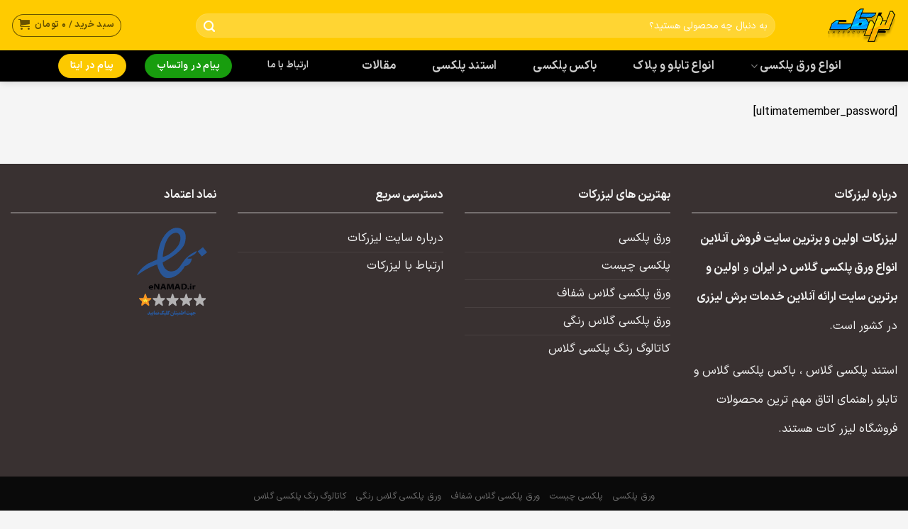

--- FILE ---
content_type: text/html; charset=UTF-8
request_url: https://lazercut.ir/password-reset/
body_size: 95387
content:
<!DOCTYPE html>
<html dir="rtl" lang="fa-IR" class="loading-site no-js bg-fill">
<head>
	<meta charset="UTF-8" />
	<link rel="profile" href="http://gmpg.org/xfn/11" />
	<link rel="pingback" href="https://lazercut.ir/xmlrpc.php" />

	<script>(function(html){html.className = html.className.replace(/\bno-js\b/,'js')})(document.documentElement);</script>
<meta name='robots' content='index, follow, max-image-preview:large, max-snippet:-1, max-video-preview:-1' />
	<style>img:is([sizes="auto" i], [sizes^="auto," i]) { contain-intrinsic-size: 3000px 1500px }</style>
	<meta name="viewport" content="width=device-width, initial-scale=1" />
	<!-- This site is optimized with the Yoast SEO Premium plugin v25.3 (Yoast SEO v26.6) - https://yoast.com/wordpress/plugins/seo/ -->
	<title>Password Reset - لیزرکات</title>
	<link rel="canonical" href="https://lazercut.ir/password-reset/" />
	<meta property="og:locale" content="fa_IR" />
	<meta property="og:type" content="article" />
	<meta property="og:title" content="Password Reset" />
	<meta property="og:description" content="[ultimatemember_password]" />
	<meta property="og:url" content="https://lazercut.ir/password-reset/" />
	<meta property="og:site_name" content="لیزرکات" />
	<meta property="article:publisher" content="https://www.facebook.com/Lazercut96" />
	<meta name="twitter:card" content="summary_large_image" />
	<meta name="twitter:site" content="@MetShaoseini" />
	<script type="application/ld+json" class="yoast-schema-graph">{"@context":"https://schema.org","@graph":[{"@type":"WebPage","@id":"https://lazercut.ir/password-reset/","url":"https://lazercut.ir/password-reset/","name":"Password Reset - لیزرکات","isPartOf":{"@id":"https://lazercut.ir/#website"},"datePublished":"2017-10-02T12:18:00+00:00","breadcrumb":{"@id":"https://lazercut.ir/password-reset/#breadcrumb"},"inLanguage":"fa-IR","potentialAction":[{"@type":"ReadAction","target":["https://lazercut.ir/password-reset/"]}]},{"@type":"BreadcrumbList","@id":"https://lazercut.ir/password-reset/#breadcrumb","itemListElement":[{"@type":"ListItem","position":1,"name":"خانه","item":"https://lazercut.ir/"},{"@type":"ListItem","position":2,"name":"Password Reset"}]},{"@type":"WebSite","@id":"https://lazercut.ir/#website","url":"https://lazercut.ir/","name":"لیزرکات","description":"خدمات برش لیزری","publisher":{"@id":"https://lazercut.ir/#organization"},"potentialAction":[{"@type":"SearchAction","target":{"@type":"EntryPoint","urlTemplate":"https://lazercut.ir/?s={search_term_string}"},"query-input":{"@type":"PropertyValueSpecification","valueRequired":true,"valueName":"search_term_string"}}],"inLanguage":"fa-IR"},{"@type":"Organization","@id":"https://lazercut.ir/#organization","name":"لیزرکات","url":"https://lazercut.ir/","logo":{"@type":"ImageObject","inLanguage":"fa-IR","@id":"https://lazercut.ir/#/schema/logo/image/","url":"https://lazercut.ir/wp-content/uploads/2014/11/facebook2.jpg","contentUrl":"https://lazercut.ir/wp-content/uploads/2014/11/facebook2.jpg","width":213,"height":213,"caption":"لیزرکات"},"image":{"@id":"https://lazercut.ir/#/schema/logo/image/"},"sameAs":["https://www.facebook.com/Lazercut96","https://x.com/MetShaoseini"]}]}</script>
	<!-- / Yoast SEO Premium plugin. -->


<link rel='dns-prefetch' href='//www.googletagmanager.com' />

<link rel='prefetch' href='https://lazercut.ir/wp-content/themes/flatsome/assets/js/flatsome.js?ver=e1ad26bd5672989785e1' />
<link rel='prefetch' href='https://lazercut.ir/wp-content/themes/flatsome/assets/js/chunk.slider.js?ver=3.19.14' />
<link rel='prefetch' href='https://lazercut.ir/wp-content/themes/flatsome/assets/js/chunk.popups.js?ver=3.19.14' />
<link rel='prefetch' href='https://lazercut.ir/wp-content/themes/flatsome/assets/js/chunk.tooltips.js?ver=3.19.14' />
<link rel='prefetch' href='https://lazercut.ir/wp-content/themes/flatsome/assets/js/woocommerce.js?ver=dd6035ce106022a74757' />
<link rel="alternate" type="application/rss+xml" title="لیزرکات &raquo; خوراک" href="https://lazercut.ir/feed/" />
<link rel="alternate" type="application/rss+xml" title="لیزرکات &raquo; خوراک دیدگاه‌ها" href="https://lazercut.ir/comments/feed/" />
<link rel="alternate" type="application/rss+xml" title="لیزرکات &raquo; Password Reset خوراک دیدگاه‌ها" href="https://lazercut.ir/password-reset/feed/" />
<link data-minify="1" rel='stylesheet' id='berocket_mm_quantity_style-css' href='https://lazercut.ir/wp-content/cache/min/1/wp-content/plugins/minmax-quantity-for-woocommerce/css/shop.css?ver=1739179472' type='text/css' media='all' />
<style id='wp-emoji-styles-inline-css' type='text/css'>

	img.wp-smiley, img.emoji {
		display: inline !important;
		border: none !important;
		box-shadow: none !important;
		height: 1em !important;
		width: 1em !important;
		margin: 0 0.07em !important;
		vertical-align: -0.1em !important;
		background: none !important;
		padding: 0 !important;
	}
</style>
<style id='wp-block-library-inline-css' type='text/css'>
:root{--wp-admin-theme-color:#007cba;--wp-admin-theme-color--rgb:0,124,186;--wp-admin-theme-color-darker-10:#006ba1;--wp-admin-theme-color-darker-10--rgb:0,107,161;--wp-admin-theme-color-darker-20:#005a87;--wp-admin-theme-color-darker-20--rgb:0,90,135;--wp-admin-border-width-focus:2px;--wp-block-synced-color:#7a00df;--wp-block-synced-color--rgb:122,0,223;--wp-bound-block-color:var(--wp-block-synced-color)}@media (min-resolution:192dpi){:root{--wp-admin-border-width-focus:1.5px}}.wp-element-button{cursor:pointer}:root{--wp--preset--font-size--normal:16px;--wp--preset--font-size--huge:42px}:root .has-very-light-gray-background-color{background-color:#eee}:root .has-very-dark-gray-background-color{background-color:#313131}:root .has-very-light-gray-color{color:#eee}:root .has-very-dark-gray-color{color:#313131}:root .has-vivid-green-cyan-to-vivid-cyan-blue-gradient-background{background:linear-gradient(135deg,#00d084,#0693e3)}:root .has-purple-crush-gradient-background{background:linear-gradient(135deg,#34e2e4,#4721fb 50%,#ab1dfe)}:root .has-hazy-dawn-gradient-background{background:linear-gradient(135deg,#faaca8,#dad0ec)}:root .has-subdued-olive-gradient-background{background:linear-gradient(135deg,#fafae1,#67a671)}:root .has-atomic-cream-gradient-background{background:linear-gradient(135deg,#fdd79a,#004a59)}:root .has-nightshade-gradient-background{background:linear-gradient(135deg,#330968,#31cdcf)}:root .has-midnight-gradient-background{background:linear-gradient(135deg,#020381,#2874fc)}.has-regular-font-size{font-size:1em}.has-larger-font-size{font-size:2.625em}.has-normal-font-size{font-size:var(--wp--preset--font-size--normal)}.has-huge-font-size{font-size:var(--wp--preset--font-size--huge)}.has-text-align-center{text-align:center}.has-text-align-left{text-align:left}.has-text-align-right{text-align:right}#end-resizable-editor-section{display:none}.aligncenter{clear:both}.items-justified-left{justify-content:flex-start}.items-justified-center{justify-content:center}.items-justified-right{justify-content:flex-end}.items-justified-space-between{justify-content:space-between}.screen-reader-text{border:0;clip-path:inset(50%);height:1px;margin:-1px;overflow:hidden;padding:0;position:absolute;width:1px;word-wrap:normal!important}.screen-reader-text:focus{background-color:#ddd;clip-path:none;color:#444;display:block;font-size:1em;height:auto;left:5px;line-height:normal;padding:15px 23px 14px;text-decoration:none;top:5px;width:auto;z-index:100000}html :where(.has-border-color){border-style:solid}html :where([style*=border-top-color]){border-top-style:solid}html :where([style*=border-right-color]){border-right-style:solid}html :where([style*=border-bottom-color]){border-bottom-style:solid}html :where([style*=border-left-color]){border-left-style:solid}html :where([style*=border-width]){border-style:solid}html :where([style*=border-top-width]){border-top-style:solid}html :where([style*=border-right-width]){border-right-style:solid}html :where([style*=border-bottom-width]){border-bottom-style:solid}html :where([style*=border-left-width]){border-left-style:solid}html :where(img[class*=wp-image-]){height:auto;max-width:100%}:where(figure){margin:0 0 1em}html :where(.is-position-sticky){--wp-admin--admin-bar--position-offset:var(--wp-admin--admin-bar--height,0px)}@media screen and (max-width:600px){html :where(.is-position-sticky){--wp-admin--admin-bar--position-offset:0px}}
</style>
<link rel='stylesheet' id='kk-star-ratings-css' href='https://lazercut.ir/wp-content/plugins/kk-star-ratings/src/core/public/css/kk-star-ratings.min.css' type='text/css' media='all' />
<link data-minify="1" rel='stylesheet' id='flatsome-admin-iransans-farsi-numbersfont-css' href='https://lazercut.ir/wp-content/cache/min/1/wp-content/plugins/persian-flatsome/assets/public/css/iransans-farsi-numbers-font.css?ver=1739179472' type='text/css' media='all' />
<style id='woocommerce-inline-inline-css' type='text/css'>
.woocommerce form .form-row .required { visibility: visible; }
</style>
<link rel='stylesheet' id='ez-toc-css' href='https://lazercut.ir/wp-content/plugins/easy-table-of-contents/assets/css/screen.min.css' type='text/css' media='all' />
<style id='ez-toc-inline-css' type='text/css'>
div#ez-toc-container .ez-toc-title {font-size: 120%;}div#ez-toc-container .ez-toc-title {font-weight: 500;}div#ez-toc-container ul li , div#ez-toc-container ul li a {font-size: 100%;}div#ez-toc-container ul li , div#ez-toc-container ul li a {font-weight: 500;}div#ez-toc-container nav ul ul li {font-size: 90%;}.ez-toc-box-title {font-weight: bold; margin-bottom: 10px; text-align: center; text-transform: uppercase; letter-spacing: 1px; color: #666; padding-bottom: 5px;position:absolute;top:-4%;left:5%;background-color: inherit;transition: top 0.3s ease;}.ez-toc-box-title.toc-closed {top:-25%;}
.ez-toc-container-direction {direction: ltr;}.ez-toc-counter ul{counter-reset: item ;}.ez-toc-counter nav ul li a::before {content: counters(item, '.', decimal) '. ';display: inline-block;counter-increment: item;flex-grow: 0;flex-shrink: 0;margin-right: .2em; float: left; }.ez-toc-widget-direction {direction: ltr;}.ez-toc-widget-container ul{counter-reset: item ;}.ez-toc-widget-container nav ul li a::before {content: counters(item, '.', decimal) '. ';display: inline-block;counter-increment: item;flex-grow: 0;flex-shrink: 0;margin-right: .2em; float: left; }
</style>
<link data-minify="1" rel='stylesheet' id='tablepress-default-css' href='https://lazercut.ir/wp-content/cache/min/1/wp-content/plugins/tablepress/css/build/default-rtl.css?ver=1739179472' type='text/css' media='all' />
<link data-minify="1" rel='stylesheet' id='flatsome-main-rtl-css' href='https://lazercut.ir/wp-content/cache/min/1/wp-content/themes/flatsome/assets/css/flatsome-rtl.css?ver=1739179472' type='text/css' media='all' />
<style id='flatsome-main-inline-css' type='text/css'>
@font-face {
				font-family: "fl-icons";
				font-display: block;
				src: url(https://lazercut.ir/wp-content/themes/flatsome/assets/css/icons/fl-icons.eot?v=3.19.14);
				src:
					url(https://lazercut.ir/wp-content/themes/flatsome/assets/css/icons/fl-icons.eot#iefix?v=3.19.14) format("embedded-opentype"),
					url(https://lazercut.ir/wp-content/themes/flatsome/assets/css/icons/fl-icons.woff2?v=3.19.14) format("woff2"),
					url(https://lazercut.ir/wp-content/themes/flatsome/assets/css/icons/fl-icons.ttf?v=3.19.14) format("truetype"),
					url(https://lazercut.ir/wp-content/themes/flatsome/assets/css/icons/fl-icons.woff?v=3.19.14) format("woff"),
					url(https://lazercut.ir/wp-content/themes/flatsome/assets/css/icons/fl-icons.svg?v=3.19.14#fl-icons) format("svg");
			}
</style>
<link data-minify="1" rel='stylesheet' id='flatsome-shop-rtl-css' href='https://lazercut.ir/wp-content/cache/min/1/wp-content/themes/flatsome/assets/css/flatsome-shop-rtl.css?ver=1739179472' type='text/css' media='all' />
<link rel='stylesheet' id='flatsome-style-css' href='https://lazercut.ir/wp-content/themes/flatsome-child/style.css' type='text/css' media='all' />
<script type="text/template" id="tmpl-variation-template">
	<div class="woocommerce-variation-description">{{{ data.variation.variation_description }}}</div>
	<div class="woocommerce-variation-price">{{{ data.variation.price_html }}}</div>
	<div class="woocommerce-variation-availability">{{{ data.variation.availability_html }}}</div>
</script>
<script type="text/template" id="tmpl-unavailable-variation-template">
	<p role="alert">با عرض پوزش، این محصول در دسترس نیست. خواهشمندیمً ترکیب دیگری را انتخاب کنید.</p>
</script>
<script type="text/javascript" id="woocommerce-google-analytics-integration-gtag-js-after">
/* <![CDATA[ */
/* Google Analytics for WooCommerce (gtag.js) */
					window.dataLayer = window.dataLayer || [];
					function gtag(){dataLayer.push(arguments);}
					// Set up default consent state.
					for ( const mode of [{"analytics_storage":"denied","ad_storage":"denied","ad_user_data":"denied","ad_personalization":"denied","region":["AT","BE","BG","HR","CY","CZ","DK","EE","FI","FR","DE","GR","HU","IS","IE","IT","LV","LI","LT","LU","MT","NL","NO","PL","PT","RO","SK","SI","ES","SE","GB","CH"]}] || [] ) {
						gtag( "consent", "default", { "wait_for_update": 500, ...mode } );
					}
					gtag("js", new Date());
					gtag("set", "developer_id.dOGY3NW", true);
					gtag("config", "UA-108498123-1", {"track_404":true,"allow_google_signals":false,"logged_in":false,"linker":{"domains":[],"allow_incoming":false},"custom_map":{"dimension1":"logged_in"}});
/* ]]> */
</script>
<script type="text/javascript" src="https://lazercut.ir/wp-includes/js/jquery/jquery.min.js" id="jquery-core-js"></script>
<script type="text/javascript" src="https://lazercut.ir/wp-includes/js/jquery/jquery-migrate.min.js" id="jquery-migrate-js" data-rocket-defer defer></script>
<script type="text/javascript" src="https://lazercut.ir/wp-includes/js/underscore.min.js" id="underscore-js" data-rocket-defer defer></script>
<script type="text/javascript" id="wp-util-js-extra">
/* <![CDATA[ */
var _wpUtilSettings = {"ajax":{"url":"\/wp-admin\/admin-ajax.php"}};
/* ]]> */
</script>
<script type="text/javascript" src="https://lazercut.ir/wp-includes/js/wp-util.min.js" id="wp-util-js" data-rocket-defer defer></script>
<script type="text/javascript" src="https://lazercut.ir/wp-content/plugins/woocommerce/assets/js/jquery-blockui/jquery.blockUI.min.js" id="wc-jquery-blockui-js" data-wp-strategy="defer" data-rocket-defer defer></script>
<script data-minify="1" type="text/javascript" src="https://lazercut.ir/wp-content/cache/min/1/wp-content/plugins/minmax-quantity-for-woocommerce/js/frontend.js?ver=1739179472" id="berocket-front-cart-js-js" data-rocket-defer defer></script>
<script type="text/javascript" id="wc-add-to-cart-js-extra">
/* <![CDATA[ */
var wc_add_to_cart_params = {"ajax_url":"\/wp-admin\/admin-ajax.php","wc_ajax_url":"\/?wc-ajax=%%endpoint%%","i18n_view_cart":"\u0645\u0634\u0627\u0647\u062f\u0647 \u0633\u0628\u062f \u062e\u0631\u06cc\u062f","cart_url":"https:\/\/lazercut.ir\/cart\/","is_cart":"","cart_redirect_after_add":"no"};
/* ]]> */
</script>
<script type="text/javascript" src="https://lazercut.ir/wp-content/plugins/woocommerce/assets/js/frontend/add-to-cart.min.js" id="wc-add-to-cart-js" defer="defer" data-wp-strategy="defer"></script>
<script type="text/javascript" src="https://lazercut.ir/wp-content/plugins/woocommerce/assets/js/js-cookie/js.cookie.min.js" id="wc-js-cookie-js" data-wp-strategy="defer" data-rocket-defer defer></script>
<link rel="https://api.w.org/" href="https://lazercut.ir/wp-json/" /><link rel="alternate" title="JSON" type="application/json" href="https://lazercut.ir/wp-json/wp/v2/pages/23431" /><link rel="EditURI" type="application/rsd+xml" title="RSD" href="https://lazercut.ir/xmlrpc.php?rsd" />
<meta name="generator" content="WordPress 6.8.3" />
<meta name="generator" content="WooCommerce 10.4.2" />
<link rel='shortlink' href='https://lazercut.ir/?p=23431' />
<link rel="alternate" title="oEmbed (JSON)" type="application/json+oembed" href="https://lazercut.ir/wp-json/oembed/1.0/embed?url=https%3A%2F%2Flazercut.ir%2Fpassword-reset%2F" />
<link rel="alternate" title="oEmbed (XML)" type="text/xml+oembed" href="https://lazercut.ir/wp-json/oembed/1.0/embed?url=https%3A%2F%2Flazercut.ir%2Fpassword-reset%2F&#038;format=xml" />
<meta name="theme-color" content="#ffc10a">

<style></style>	<noscript><style>.woocommerce-product-gallery{ opacity: 1 !important; }</style></noscript>
	<link rel="icon" href="https://lazercut.ir/wp-content/uploads/2017/09/cropped-logo-lazercut-32x32.png" sizes="32x32" />
<link rel="icon" href="https://lazercut.ir/wp-content/uploads/2017/09/cropped-logo-lazercut-192x192.png" sizes="192x192" />
<link rel="apple-touch-icon" href="https://lazercut.ir/wp-content/uploads/2017/09/cropped-logo-lazercut-180x180.png" />
<meta name="msapplication-TileImage" content="https://lazercut.ir/wp-content/uploads/2017/09/cropped-logo-lazercut-270x270.png" />
<style id="custom-css" type="text/css">:root {--primary-color: #000000;--fs-color-primary: #000000;--fs-color-secondary: #fcc900;--fs-color-success: #189d0e;--fs-color-alert: #156cee;--fs-experimental-link-color: #684107;--fs-experimental-link-color-hover: #000a14;}.tooltipster-base {--tooltip-color: #fff;--tooltip-bg-color: #156cee;}.off-canvas-right .mfp-content, .off-canvas-left .mfp-content {--drawer-width: 300px;}.off-canvas .mfp-content.off-canvas-cart {--drawer-width: 360px;}html{background-color:#F5F5F5!important;}.container-width, .full-width .ubermenu-nav, .container, .row{max-width: 1470px}.row.row-collapse{max-width: 1440px}.row.row-small{max-width: 1462.5px}.row.row-large{max-width: 1500px}.sticky-add-to-cart--active, #wrapper,#main,#main.dark{background-color: #F5F5F5}.header-main{height: 71px}#logo img{max-height: 71px}#logo{width:142px;}#logo img{padding:9px 0;}.header-bottom{min-height: 44px}.header-top{min-height: 58px}.transparent .header-main{height: 324px}.transparent #logo img{max-height: 324px}.has-transparent + .page-title:first-of-type,.has-transparent + #main > .page-title,.has-transparent + #main > div > .page-title,.has-transparent + #main .page-header-wrapper:first-of-type .page-title{padding-top: 374px;}.transparent .header-wrapper{background-color: #0a0a0a!important;}.transparent .top-divider{display: none;}.header.show-on-scroll,.stuck .header-main{height:59px!important}.stuck #logo img{max-height: 59px!important}.search-form{ width: 89%;}.header-bg-color {background-color: #ffcb00}.header-bg-image {background-image: url('https://lazercut.ir/wp-content/uploads/2020/01/logo-lazercut-iran.png');}.header-bg-image {background-repeat: no-repeat;}.header-bottom {background-color: #000000}.top-bar-nav > li > a{line-height: 48px }.header-main .nav > li > a{line-height: 37px }.header-wrapper:not(.stuck) .header-main .header-nav{margin-top: 1px }.stuck .header-main .nav > li > a{line-height: 40px }.header-bottom-nav > li > a{line-height: 27px }@media (max-width: 549px) {.header-main{height: 70px}#logo img{max-height: 70px}}.nav-dropdown{border-radius:10px}.nav-dropdown{font-size:100%}.header-top{background-color:#dd3333!important;}body{color: #000000}h1,h2,h3,h4,h5,h6,.heading-font{color: #000000;}body{font-size: 103%;}@media screen and (max-width: 549px){body{font-size: 100%;}}body{font-family: Lato, sans-serif;}body {font-weight: 400;font-style: normal;}.nav > li > a {font-family: Lato, sans-serif;}.mobile-sidebar-levels-2 .nav > li > ul > li > a {font-family: Lato, sans-serif;}.nav > li > a,.mobile-sidebar-levels-2 .nav > li > ul > li > a {font-weight: 700;font-style: normal;}h1,h2,h3,h4,h5,h6,.heading-font, .off-canvas-center .nav-sidebar.nav-vertical > li > a{font-family: Lato, sans-serif;}h1,h2,h3,h4,h5,h6,.heading-font,.banner h1,.banner h2 {font-weight: 700;font-style: normal;}.alt-font{font-family: "Dancing Script", sans-serif;}.header:not(.transparent) .header-nav-main.nav > li > a {color: #ffffff;}.header:not(.transparent) .header-nav-main.nav > li > a:hover,.header:not(.transparent) .header-nav-main.nav > li.active > a,.header:not(.transparent) .header-nav-main.nav > li.current > a,.header:not(.transparent) .header-nav-main.nav > li > a.active,.header:not(.transparent) .header-nav-main.nav > li > a.current{color: #0a0a0a;}.header-nav-main.nav-line-bottom > li > a:before,.header-nav-main.nav-line-grow > li > a:before,.header-nav-main.nav-line > li > a:before,.header-nav-main.nav-box > li > a:hover,.header-nav-main.nav-box > li.active > a,.header-nav-main.nav-pills > li > a:hover,.header-nav-main.nav-pills > li.active > a{color:#FFF!important;background-color: #0a0a0a;}.header:not(.transparent) .header-bottom-nav.nav > li > a:hover,.header:not(.transparent) .header-bottom-nav.nav > li.active > a,.header:not(.transparent) .header-bottom-nav.nav > li.current > a,.header:not(.transparent) .header-bottom-nav.nav > li > a.active,.header:not(.transparent) .header-bottom-nav.nav > li > a.current{color: #3949ab;}.header-bottom-nav.nav-line-bottom > li > a:before,.header-bottom-nav.nav-line-grow > li > a:before,.header-bottom-nav.nav-line > li > a:before,.header-bottom-nav.nav-box > li > a:hover,.header-bottom-nav.nav-box > li.active > a,.header-bottom-nav.nav-pills > li > a:hover,.header-bottom-nav.nav-pills > li.active > a{color:#FFF!important;background-color: #3949ab;}.widget:where(:not(.widget_shopping_cart)) a{color: #281800;}.widget:where(:not(.widget_shopping_cart)) a:hover{color: ;}.widget .tagcloud a:hover{border-color: ; background-color: ;}.is-divider{background-color: rgba(17,110,191,0.67);}.shop-page-title.featured-title .title-overlay{background-color: rgba(0,0,0,0.43);}.current .breadcrumb-step, [data-icon-label]:after, .button#place_order,.button.checkout,.checkout-button,.single_add_to_cart_button.button, .sticky-add-to-cart-select-options-button{background-color: #156cee!important }.has-equal-box-heights .box-image {padding-top: 115%;}.star-rating span:before,.star-rating:before, .woocommerce-page .star-rating:before, .stars a:hover:after, .stars a.active:after{color: #fbc746}.shop-page-title.featured-title .title-bg{background-image: url(https://lazercut.ir/wp-content/uploads/2018/03/gabriel-schama-laser-cut-artworks-11.jpg);}input[type='submit'], input[type="button"], button:not(.icon), .button:not(.icon){border-radius: 3!important}@media screen and (min-width: 550px){.products .box-vertical .box-image{min-width: 247px!important;width: 247px!important;}}.header-main .social-icons,.header-main .cart-icon strong,.header-main .menu-title,.header-main .header-button > .button.is-outline,.header-main .nav > li > a > i:not(.icon-angle-down){color: rgba(0,0,0,0.59)!important;}.header-main .header-button > .button.is-outline,.header-main .cart-icon strong:after,.header-main .cart-icon strong{border-color: rgba(0,0,0,0.59)!important;}.header-main .header-button > .button:not(.is-outline){background-color: rgba(0,0,0,0.59)!important;}.header-main .current-dropdown .cart-icon strong,.header-main .header-button > .button:hover,.header-main .header-button > .button:hover i,.header-main .header-button > .button:hover span{color:#FFF!important;}.header-main .menu-title:hover,.header-main .social-icons a:hover,.header-main .header-button > .button.is-outline:hover,.header-main .nav > li > a:hover > i:not(.icon-angle-down){color: rgba(32,128,201,0.78)!important;}.header-main .current-dropdown .cart-icon strong,.header-main .header-button > .button:hover{background-color: rgba(32,128,201,0.78)!important;}.header-main .current-dropdown .cart-icon strong:after,.header-main .current-dropdown .cart-icon strong,.header-main .header-button > .button:hover{border-color: rgba(32,128,201,0.78)!important;}.footer-1{background-color: rgba(10,0,0,0.8)}.footer-2{background-color: #6c0dba}.absolute-footer, html{background-color: #0A0A0A}button[name='update_cart'] { display: none; }.nav-vertical-fly-out > li + li {border-top-width: 1px; border-top-style: solid;}/* Custom CSS */.row-small>.col{ padding: 0 22px 37.6px}.price {font-size: 13px;}.price-wrapper {font-size: 14px;}.col+.col .col-inner {margin-left: auto;margin-right: 0;border-radius: 14px;}.img .img-inner {position: relative;overflow: hidden;border-radius: 7px;}.has-shadow .box:not(.box-overlay):not(.box-shade) {background-color: #fff;border-radius: 13px;}.has-shadow>.col>.col-inner {background-color: #FFF;border-radius: 13px;}.has-hover [class*="image-"] img {transition: filter .6s,opacity .6s,transform .6s,box-shadow .3s;border-radius: 10px;}.header:not(.transparent) .header-bottom-nav.nav>li>a {border-radius: 7px;}td select {margin: .5em 0;border-radius: 10px;}.variations .reset_variations {width: 130px;right: 65%;font-size: 14px;color: #000;bottom: -30px;opacity: unset;background: #FFE200;padding: 4px 13px 5px 13px;border-radius: 6px;}.is-divider {height: 2px;width: 100%;max-width: unset;}.products.has-equal-box-heights .box-image {border-radius: 13px;}.box-text p {margin-top: 0.8em;padding-top: 0;padding-bottom: 14px;}.star-rating {font-size: 13px; margin: 0.7em 0 1em 0;}.button.icon.circle {background: #fcc700b8;color: #000;border: solid 1px;}.button i {top: 1px;}p {line-height: 2.5;}span.amount {line-height: 19px}.boresh {position: relative;margin: -16px 0 25px 0;background: #5C6BC0;border-radius: 11px;height: 190px;transition: 0.3s;box-shadow: 0px 2px 7px 2px rgba(0, 0, 0, 0.07);}.boresh a {color: #fff}.boresh:hover {transform: translateY(-3px);box-shadow: 3px 4px 15px 3px rgba(0, 0, 0, 0.12);}.boresh h3 {position: absolute;right: 60px;top: 18px;font-size: 30px;color: #fff;width: fit-content;z-index:1;}.boresh h2 {position: absolute;right: 150px;top: 68px;font-size: 40px;color: #fff;width: fit-content;z-index:1;}.boresh h4 {position: absolute;right: 145px;top: 145px;font-size: 15px;color: #fff;width: fit-content;z-index:1;border: 2px #000 solid;padding: 0 11px;border-radius: 25px;background: #000;}.boresh IMG {position: absolute;float: left;left: 40px;height: 190px;z-index: 0;opacity: 0.4;}.ez-toc-title {display: table-cell;text-align: right;vertical-align: middle;}.product-info p.stock {font-size: 1.2em;}p.in-stock {color: #ff0000;}.product-info .price {font-size: 1.7em;line-height: 1.5;margin: 1em 0 1em 6em ;}.product-main {padding: 20px 0;}.woocommerce-product-rating {right: 80%;top: -5%;}.price-wrapper {margin-top: -7px;}.col:first-child .col-inner {border-radius: 12px;}/* استایل‌های کارت محصول */.product-custom-attributes {display: flex;justify-content: space-between;margin-top: 10px;}.product-custom-attributes .attribute-item {flex: 1;text-align: center;padding: 5px;font-size: 10px;color: #adadad;margin-top: -23px;margin-bottom: -10px;}span.wc-pao-addon-price {display: none !important;}div.product-addon-totals .wc-pao-subtotal-line {margin-top: -44px;}div.product-addon-totals ul li div.wc-pao-col1 {display: none}div.product-addon-totals ul li div.wc-pao-col2 {display: none}a.primary.is-small.mb-0.button.product_type_variable.add_to_cart_button.is-outline {width: 100%;border-radius: 0 0 8px 8px; background-color: transparent;border: 2px solid #dfdfdf; color: #a1a1a1;}a.primary.is-small.mb-0.button.product_type_variable.is-outline {width: 100%;border-radius: 0 0 8px 8px; background-color: transparent;border: 2px solid #dfdfdf; color: #a1a1a1;}/* Custom CSS Tablet */@media (max-width: 849px){.row-small>.col{ padding: 0 9px 20px}.price-wrapper .price {font-size: 12px;}}/* Custom CSS Mobile */@media (max-width: 549px){.variations .reset_variations {width: 131px;right: 65%;font-size: 14px;color: #000;bottom: -75px;opacity: unset;background: #FFE200;padding: 4px 13px 5px 13px;border-radius: 6px;}/* استایل‌های کارت محصول */.product-custom-attributes {display: flex;justify-content: space-between;margin-top: 10px;}.product-custom-attributes .attribute-item {flex: 1;text-align: center;padding: 5px;font-size: 10px;color: #adadad;margin-top: -23px;margin-bottom: -10px;}}.label-new.menu-item > a:after{content:"جدید";}.label-hot.menu-item > a:after{content:"جدید";}.label-sale.menu-item > a:after{content:"حراج";}.label-popular.menu-item > a:after{content:"محبوب";}</style><style id="kirki-inline-styles">/* latin-ext */
@font-face {
  font-family: 'Lato';
  font-style: normal;
  font-weight: 400;
  font-display: swap;
  src: url(https://lazercut.ir/wp-content/fonts/lato/S6uyw4BMUTPHjxAwXjeu.woff2) format('woff2');
  unicode-range: U+0100-02BA, U+02BD-02C5, U+02C7-02CC, U+02CE-02D7, U+02DD-02FF, U+0304, U+0308, U+0329, U+1D00-1DBF, U+1E00-1E9F, U+1EF2-1EFF, U+2020, U+20A0-20AB, U+20AD-20C0, U+2113, U+2C60-2C7F, U+A720-A7FF;
}
/* latin */
@font-face {
  font-family: 'Lato';
  font-style: normal;
  font-weight: 400;
  font-display: swap;
  src: url(https://lazercut.ir/wp-content/fonts/lato/S6uyw4BMUTPHjx4wXg.woff2) format('woff2');
  unicode-range: U+0000-00FF, U+0131, U+0152-0153, U+02BB-02BC, U+02C6, U+02DA, U+02DC, U+0304, U+0308, U+0329, U+2000-206F, U+20AC, U+2122, U+2191, U+2193, U+2212, U+2215, U+FEFF, U+FFFD;
}
/* latin-ext */
@font-face {
  font-family: 'Lato';
  font-style: normal;
  font-weight: 700;
  font-display: swap;
  src: url(https://lazercut.ir/wp-content/fonts/lato/S6u9w4BMUTPHh6UVSwaPGR_p.woff2) format('woff2');
  unicode-range: U+0100-02BA, U+02BD-02C5, U+02C7-02CC, U+02CE-02D7, U+02DD-02FF, U+0304, U+0308, U+0329, U+1D00-1DBF, U+1E00-1E9F, U+1EF2-1EFF, U+2020, U+20A0-20AB, U+20AD-20C0, U+2113, U+2C60-2C7F, U+A720-A7FF;
}
/* latin */
@font-face {
  font-family: 'Lato';
  font-style: normal;
  font-weight: 700;
  font-display: swap;
  src: url(https://lazercut.ir/wp-content/fonts/lato/S6u9w4BMUTPHh6UVSwiPGQ.woff2) format('woff2');
  unicode-range: U+0000-00FF, U+0131, U+0152-0153, U+02BB-02BC, U+02C6, U+02DA, U+02DC, U+0304, U+0308, U+0329, U+2000-206F, U+20AC, U+2122, U+2191, U+2193, U+2212, U+2215, U+FEFF, U+FFFD;
}/* vietnamese */
@font-face {
  font-family: 'Dancing Script';
  font-style: normal;
  font-weight: 400;
  font-display: swap;
  src: url(https://lazercut.ir/wp-content/fonts/dancing-script/If2cXTr6YS-zF4S-kcSWSVi_sxjsohD9F50Ruu7BMSo3Rep8ltA.woff2) format('woff2');
  unicode-range: U+0102-0103, U+0110-0111, U+0128-0129, U+0168-0169, U+01A0-01A1, U+01AF-01B0, U+0300-0301, U+0303-0304, U+0308-0309, U+0323, U+0329, U+1EA0-1EF9, U+20AB;
}
/* latin-ext */
@font-face {
  font-family: 'Dancing Script';
  font-style: normal;
  font-weight: 400;
  font-display: swap;
  src: url(https://lazercut.ir/wp-content/fonts/dancing-script/If2cXTr6YS-zF4S-kcSWSVi_sxjsohD9F50Ruu7BMSo3ROp8ltA.woff2) format('woff2');
  unicode-range: U+0100-02BA, U+02BD-02C5, U+02C7-02CC, U+02CE-02D7, U+02DD-02FF, U+0304, U+0308, U+0329, U+1D00-1DBF, U+1E00-1E9F, U+1EF2-1EFF, U+2020, U+20A0-20AB, U+20AD-20C0, U+2113, U+2C60-2C7F, U+A720-A7FF;
}
/* latin */
@font-face {
  font-family: 'Dancing Script';
  font-style: normal;
  font-weight: 400;
  font-display: swap;
  src: url(https://lazercut.ir/wp-content/fonts/dancing-script/If2cXTr6YS-zF4S-kcSWSVi_sxjsohD9F50Ruu7BMSo3Sup8.woff2) format('woff2');
  unicode-range: U+0000-00FF, U+0131, U+0152-0153, U+02BB-02BC, U+02C6, U+02DA, U+02DC, U+0304, U+0308, U+0329, U+2000-206F, U+20AC, U+2122, U+2191, U+2193, U+2212, U+2215, U+FEFF, U+FFFD;
}</style><meta name="generator" content="WP Rocket 3.19.0.1" data-wpr-features="wpr_defer_js wpr_minify_js wpr_minify_css" /></head>

<body class="rtl wp-singular page-template-default page page-id-23431 wp-theme-flatsome wp-child-theme-flatsome-child theme-flatsome woocommerce-no-js full-width header-shadow bg-fill lightbox nav-dropdown-has-arrow nav-dropdown-has-shadow nav-dropdown-has-border">


<a class="skip-link screen-reader-text" href="#main">پرش به محتوا</a>

<div data-rocket-location-hash="99bb46786fd5bd31bcd7bdc067ad247a" id="wrapper">

	
	<header data-rocket-location-hash="6a0fd4a8eb350bbe194dc11a5795600d" id="header" class="header has-sticky sticky-fade sticky-hide-on-scroll">
		<div data-rocket-location-hash="d53b06ca13945ed03e70ba4a94347bcf" class="header-wrapper">
			<div id="masthead" class="header-main nav-dark">
      <div class="header-inner flex-row container logo-left medium-logo-center" role="navigation">

          <!-- Logo -->
          <div id="logo" class="flex-col logo">
            
<!-- Header logo -->
<a href="https://lazercut.ir/" title="لیزرکات - خدمات برش لیزری" rel="home">
		<img width="145" height="76" src="https://lazercut.ir/wp-content/uploads/2020/01/logo-lazercut-iran.png" class="header_logo header-logo" alt="لیزرکات"/><img  width="145" height="76" src="https://lazercut.ir/wp-content/uploads/2020/01/logo-lazercut-iran.png" class="header-logo-dark" alt="لیزرکات"/></a>
          </div>

          <!-- Mobile Left Elements -->
          <div class="flex-col show-for-medium flex-left">
            <ul class="mobile-nav nav nav-left ">
              <li class="nav-icon has-icon">
  <div class="header-button">		<a href="#" data-open="#main-menu" data-pos="left" data-bg="main-menu-overlay" data-color="" class="icon button round is-outline is-small" aria-label="منو" aria-controls="main-menu" aria-expanded="false">

		  <i class="icon-menu" ></i>
		  		</a>
	 </div> </li>
            </ul>
          </div>

          <!-- Left Elements -->
          <div class="flex-col hide-for-medium flex-left
            flex-grow">
            <ul class="header-nav header-nav-main nav nav-left  nav-uppercase" >
              <li class="header-search-form search-form html relative has-icon">
	<div class="header-search-form-wrapper">
		<div class="searchform-wrapper ux-search-box relative form-flat is-normal"><form role="search" method="get" class="searchform" action="https://lazercut.ir/">
	<div class="flex-row relative">
						<div class="flex-col flex-grow">
			<label class="screen-reader-text" for="woocommerce-product-search-field-0">جستجو برای:</label>
			<input type="search" id="woocommerce-product-search-field-0" class="search-field mb-0" placeholder="به دنبال چه محصولی هستید؟" value="" name="s" />
			<input type="hidden" name="post_type" value="product" />
					</div>
		<div class="flex-col">
			<button type="submit" value="جستجو" class="ux-search-submit submit-button secondary button  icon mb-0" aria-label="ارسال">
				<i class="icon-search" ></i>			</button>
		</div>
	</div>
	<div class="live-search-results text-left z-top"></div>
</form>
</div>	</div>
</li>
            </ul>
          </div>

          <!-- Right Elements -->
          <div class="flex-col hide-for-medium flex-right">
            <ul class="header-nav header-nav-main nav nav-right  nav-uppercase">
              <li class="cart-item has-icon">
<div class="header-button">
<a href="https://lazercut.ir/cart/" class="header-cart-link icon button circle is-outline is-small off-canvas-toggle nav-top-link" title="سبد خرید" data-open="#cart-popup" data-class="off-canvas-cart" data-pos="right" >

<span class="header-cart-title">
   سبد خرید   /      <span class="cart-price"><span class="woocommerce-Price-amount amount"><bdi>۰&nbsp;<span class="woocommerce-Price-currencySymbol">تومان</span></bdi></span></span>
  </span>

    <i class="icon-shopping-cart"
    data-icon-label="0">
  </i>
  </a>
</div>


  <!-- Cart Sidebar Popup -->
  <div id="cart-popup" class="mfp-hide">
  <div class="cart-popup-inner inner-padding cart-popup-inner--sticky">
      <div class="cart-popup-title text-center">
          <span class="heading-font uppercase">سبد خرید</span>
          <div class="is-divider"></div>
      </div>
	  <div class="widget_shopping_cart">
		  <div class="widget_shopping_cart_content">
			  

	<div class="ux-mini-cart-empty flex flex-row-col text-center pt pb">
				<div class="ux-mini-cart-empty-icon">
			<svg xmlns="http://www.w3.org/2000/svg" viewBox="0 0 17 19" style="opacity:.1;height:80px;">
				<path d="M8.5 0C6.7 0 5.3 1.2 5.3 2.7v2H2.1c-.3 0-.6.3-.7.7L0 18.2c0 .4.2.8.6.8h15.7c.4 0 .7-.3.7-.7v-.1L15.6 5.4c0-.3-.3-.6-.7-.6h-3.2v-2c0-1.6-1.4-2.8-3.2-2.8zM6.7 2.7c0-.8.8-1.4 1.8-1.4s1.8.6 1.8 1.4v2H6.7v-2zm7.5 3.4 1.3 11.5h-14L2.8 6.1h2.5v1.4c0 .4.3.7.7.7.4 0 .7-.3.7-.7V6.1h3.5v1.4c0 .4.3.7.7.7s.7-.3.7-.7V6.1h2.6z" fill-rule="evenodd" clip-rule="evenodd" fill="currentColor"></path>
			</svg>
		</div>
				<p class="woocommerce-mini-cart__empty-message empty">سبد خرید شما خالی است.</p>
					<p class="return-to-shop">
				<a class="button primary wc-backward" href="https://lazercut.ir/%d9%81%d8%b1%d9%88%d8%b4%da%af%d8%a7%d9%87/">
					بازگشت به فروشگاه				</a>
			</p>
				</div>


		  </div>
	  </div>
              </div>
  </div>

</li>
            </ul>
          </div>

          <!-- Mobile Right Elements -->
          <div class="flex-col show-for-medium flex-right">
            <ul class="mobile-nav nav nav-right ">
              <li class="cart-item has-icon">

<div class="header-button">
		<a href="https://lazercut.ir/cart/" class="header-cart-link icon button circle is-outline is-small off-canvas-toggle nav-top-link" title="سبد خرید" data-open="#cart-popup" data-class="off-canvas-cart" data-pos="right" >

    <i class="icon-shopping-cart"
    data-icon-label="0">
  </i>
  </a>
</div>
</li>
            </ul>
          </div>

      </div>

      </div>
<div id="wide-nav" class="header-bottom wide-nav nav-dark flex-has-center">
    <div class="flex-row container">

            
                        <div class="flex-col hide-for-medium flex-center">
                <ul class="nav header-nav header-bottom-nav nav-center  nav-pills nav-size-large nav-spacing-xlarge nav-uppercase">
                    <li id="menu-item-33539" class="menu-item menu-item-type-taxonomy menu-item-object-product_cat menu-item-has-children menu-item-33539 menu-item-design-default has-dropdown"><a title="پلکسی" href="https://lazercut.ir/product-category/%d9%88%d8%b1%d9%82-%d9%be%d9%84%da%a9%d8%b3%db%8c-%da%af%d9%84%d8%a7%d8%b3-%d9%85%d9%88%d9%84%d8%aa%db%8c-%d8%a7%d8%b3%d8%aa%d8%a7%db%8c%d9%84/" class="nav-top-link" aria-expanded="false" aria-haspopup="menu">انواع ورق پلکسی<i class="icon-angle-down" ></i></a>
<ul class="sub-menu nav-dropdown nav-dropdown-default dropdown-uppercase">
	<li id="menu-item-37089" class="menu-item menu-item-type-post_type menu-item-object-product menu-item-37089"><a title="پلکسی گلاس رنگی" href="https://lazercut.ir/product/plexiglass-sheet/">پلکسی گلاس رنگی</a></li>
	<li id="menu-item-37090" class="menu-item menu-item-type-post_type menu-item-object-product menu-item-37090"><a title="پلکسی گلاس شفاف" href="https://lazercut.ir/product/%d9%88%d8%b1%d9%82-%d9%be%d9%84%da%a9%d8%b3%db%8c-%da%af%d9%84%d8%a7%d8%b3-%d8%b4%d9%81%d8%a7%d9%81/">پلکسی گلاس شفاف</a></li>
	<li id="menu-item-37091" class="menu-item menu-item-type-post_type menu-item-object-product menu-item-37091"><a title="پلکسی آینه ای" href="https://lazercut.ir/product/%d9%be%d9%84%da%a9%d8%b3%db%8c-%d8%a2%db%8c%d9%86%d9%87-%d8%a7%db%8c/">ورق پلکسی آینه ای</a></li>
	<li id="menu-item-50150" class="menu-item menu-item-type-taxonomy menu-item-object-product_cat menu-item-50150"><a href="https://lazercut.ir/product-category/%d9%88%d8%b1%d9%82-%d9%85%d9%88%d9%84%d8%aa%db%8c-%d8%a7%d8%b3%d8%aa%d8%a7%db%8c%d9%84/">ورق مولتی استایل</a></li>
	<li id="menu-item-40263" class="menu-item menu-item-type-post_type menu-item-object-product menu-item-40263"><a href="https://lazercut.ir/product/%d9%88%d8%b1%d9%82-%d8%a7%d9%85-%d8%af%db%8c-%d8%a7%d9%81-3-%d9%85%db%8c%d9%84-%d8%b1%d9%86%da%af%db%8c/">ورق ام دی اف ۳ میل رنگی</a></li>
</ul>
</li>
<li id="menu-item-33540" class="menu-item menu-item-type-taxonomy menu-item-object-product_cat menu-item-33540 menu-item-design-default"><a href="https://lazercut.ir/product-category/%d8%a7%d9%86%d9%88%d8%a7%d8%b9-%d8%aa%d8%a7%d8%a8%d9%84%d9%88-%d9%88-%d9%be%d9%84%d8%a7%da%a9/" class="nav-top-link">انواع تابلو و پلاک</a></li>
<li id="menu-item-33541" class="menu-item menu-item-type-taxonomy menu-item-object-product_cat menu-item-33541 menu-item-design-default"><a title="باکس پلکس گلاس" href="https://lazercut.ir/product-category/%d8%a8%d8%a7%da%a9%d8%b3-%d9%be%d9%84%da%a9%d8%b3%db%8c-%da%af%d9%84%d8%a7%d8%b3/" class="nav-top-link">باکس پلکسی</a></li>
<li id="menu-item-33542" class="menu-item menu-item-type-taxonomy menu-item-object-product_cat menu-item-33542 menu-item-design-default"><a title="استند پلکسی گلاس" href="https://lazercut.ir/product-category/%d8%a7%d8%b3%d8%aa%d9%86%d8%af-%d9%be%d9%84%da%a9%d8%b3%db%8c-%da%af%d9%84%d8%a7%d8%b3/" class="nav-top-link">استند پلکسی</a></li>
<li id="menu-item-41767" class="menu-item menu-item-type-post_type menu-item-object-page menu-item-41767 menu-item-design-default"><a href="https://lazercut.ir/%d9%85%d9%82%d8%a7%d9%84%d8%a7%d8%aa/" class="nav-top-link">مقالات</a></li>
<li id="menu-item-52708" class="menu-item menu-item-type-post_type menu-item-object-page menu-item-52708 menu-item-design-default has-icon-left"><a href="https://lazercut.ir/contact-us/" class="nav-top-link"><a href="https://lazercut.ir/contact-us" class="button primary is-small" style="border-radius:20px;">ارتباط با ما</a></li>
<li class="html header-button-2">
	<div class="header-button">
		<a href="http://wa.me/989362594424" target="_blank" class="button success is-medium" rel="noopener"  style="border-radius:20px;">
		<span>پیام در واتساپ</span>
	</a>
	</div>
</li>
<li class="html header-button-1">
	<div class="header-button">
		<a href="https://eitaa.com/lazercut" class="button secondary is-medium"  style="border-radius:40px;">
		<span>پیام در ایتا</span>
	</a>
	</div>
</li>
                </ul>
            </div>
            
            
                          <div class="flex-col show-for-medium flex-grow">
                  <ul class="nav header-bottom-nav nav-center mobile-nav  nav-pills nav-size-large nav-spacing-xlarge nav-uppercase">
                      <li class="html header-button-2">
	<div class="header-button">
		<a href="http://wa.me/989362594424" target="_blank" class="button success is-medium" rel="noopener"  style="border-radius:20px;">
		<span>پیام در واتساپ</span>
	</a>
	</div>
</li>
<li class="html header-button-1">
	<div class="header-button">
		<a href="https://eitaa.com/lazercut" class="button secondary is-medium"  style="border-radius:40px;">
		<span>پیام در ایتا</span>
	</a>
	</div>
</li>
                  </ul>
              </div>
            
    </div>
</div>

<div class="header-bg-container fill"><div class="header-bg-image fill"></div><div class="header-bg-color fill"></div></div>		</div>
	</header>

	
	<main data-rocket-location-hash="bd73b599510e3c4ba22a673838291c53" id="main" class="">
<div data-rocket-location-hash="9d0e47ab537e8f49865ad84dea1eebd9" id="content" class="content-area page-wrapper" role="main">
	<div class="row row-main">
		<div class="large-12 col">
			<div class="col-inner">

				
									
						[ultimatemember_password]

					
												</div>
		</div>
	</div>
</div>


</main>

<footer data-rocket-location-hash="7f5078e88df32179731a375173793d24" id="footer" class="footer-wrapper">

	
<!-- FOOTER 1 -->
<div data-rocket-location-hash="9e00ef11513ef057095f0310121d4b1f" class="footer-widgets footer footer-1">
		<div class="row dark large-columns-4 mb-0">
	   		<div id="text-18" class="col pb-0 widget widget_text"><span class="widget-title">درباره لیزرکات</span><div class="is-divider small"></div>			<div class="textwidget"><p><strong>لیزرکات</strong> <strong>اولین و برترین سایت فروش آنلاین انواع ورق پلکسی گلاس در ایران</strong> و <strong>اولین و برترین سایت ارائه آنلاین خدمات برش لیزری</strong> در کشور است.</p>
<p>استند پلکسی گلاس ، <a href="https://lazercut.ir/product-category/%d8%a8%d8%a7%da%a9%d8%b3-%d9%be%d9%84%da%a9%d8%b3%db%8c-%da%af%d9%84%d8%a7%d8%b3/">باکس پلکسی گلاس</a> و <a href="https://lazercut.ir/product-category/%d8%a7%d9%86%d9%88%d8%a7%d8%b9-%d8%aa%d8%a7%d8%a8%d9%84%d9%88-%d9%88-%d9%be%d9%84%d8%a7%da%a9/%d8%aa%d8%a7%d8%a8%d9%84%d9%88-%d8%b1%d8%a7%d9%87%d9%86%d9%85%d8%a7%db%8c-%d8%a7%d8%aa%d8%a7%d9%82/">تابلو راهنمای اتاق</a> مهم ترین محصولات فروشگاه لیزر کات هستند.</p>
</div>
		</div><div id="nav_menu-7" class="col pb-0 widget widget_nav_menu"><span class="widget-title">بهترین های لیزرکات</span><div class="is-divider small"></div><div class="menu-%d9%84%db%8c%d9%86%da%a9-%d9%87%d8%a7%db%8c-%d9%81%d9%88%d8%aa%d8%b1-container"><ul id="menu-%d9%84%db%8c%d9%86%da%a9-%d9%87%d8%a7%db%8c-%d9%81%d9%88%d8%aa%d8%b1" class="menu"><li id="menu-item-35696" class="menu-item menu-item-type-taxonomy menu-item-object-product_cat menu-item-35696"><a href="https://lazercut.ir/product-category/%d9%88%d8%b1%d9%82-%d9%be%d9%84%da%a9%d8%b3%db%8c-%da%af%d9%84%d8%a7%d8%b3-%d9%85%d9%88%d9%84%d8%aa%db%8c-%d8%a7%d8%b3%d8%aa%d8%a7%db%8c%d9%84/" title="پلکسی">ورق پلکسی</a></li>
<li id="menu-item-35539" class="menu-item menu-item-type-post_type menu-item-object-post menu-item-35539"><a href="https://lazercut.ir/%d9%88%d8%b1%d9%82-%d9%be%d9%84%da%a9%d8%b3%db%8c-%da%af%d9%84%d8%a7%d8%b3-%da%86%db%8c%d8%b3%d8%aa/">پلکسی چیست</a></li>
<li id="menu-item-35540" class="menu-item menu-item-type-post_type menu-item-object-product menu-item-35540"><a href="https://lazercut.ir/product/%d9%88%d8%b1%d9%82-%d9%be%d9%84%da%a9%d8%b3%db%8c-%da%af%d9%84%d8%a7%d8%b3-%d8%b4%d9%81%d8%a7%d9%81/">ورق پلکسی گلاس شفاف</a></li>
<li id="menu-item-35541" class="menu-item menu-item-type-post_type menu-item-object-product menu-item-35541"><a href="https://lazercut.ir/product/plexiglass-sheet/">ورق پلکسی گلاس رنگی</a></li>
<li id="menu-item-39543" class="menu-item menu-item-type-post_type menu-item-object-page menu-item-39543"><a href="https://lazercut.ir/%da%a9%d8%a7%d8%aa%d8%a7%d9%84%d9%88%da%af-%d8%b1%d9%86%da%af-%d9%be%d9%84%da%a9%d8%b3%db%8c-%da%af%d9%84%d8%a7%d8%b3/">کاتالوگ رنگ پلکسی گلاس</a></li>
</ul></div></div><div id="nav_menu-9" class="col pb-0 widget widget_nav_menu"><span class="widget-title">دسترسی سریع</span><div class="is-divider small"></div><div class="menu-%d8%af%d8%b3%d8%aa%d8%b1%d8%b3%db%8c-%d8%b3%d8%b1%db%8c%d8%b9-%d9%81%d9%88%d8%aa%d8%b1-container"><ul id="menu-%d8%af%d8%b3%d8%aa%d8%b1%d8%b3%db%8c-%d8%b3%d8%b1%db%8c%d8%b9-%d9%81%d9%88%d8%aa%d8%b1" class="menu"><li id="menu-item-43515" class="menu-item menu-item-type-post_type menu-item-object-page menu-item-43515"><a href="https://lazercut.ir/%d8%af%d8%b1%d8%a8%d8%a7%d8%b1%d9%87-%d9%84%db%8c%d8%b2%d8%b1-%da%a9%d8%a7%d8%aa/">درباره سایت لیزرکات</a></li>
<li id="menu-item-43514" class="menu-item menu-item-type-post_type menu-item-object-page menu-item-43514"><a href="https://lazercut.ir/contact-us/">ارتباط با لیزرکات</a></li>
</ul></div></div><div id="media_image-26" class="col pb-0 widget widget_media_image"><span class="widget-title">نماد اعتماد</span><div class="is-divider small"></div><img width="125" height="136" src="https://lazercut.ir/wp-content/uploads/2025/12/logo.png" class="image wp-image-62649  attachment-full size-full" alt="" style="max-width: 100%; height: auto;" decoding="async" loading="lazy" /></div>		</div>
</div>

<!-- FOOTER 2 -->



<div data-rocket-location-hash="a5c7cda2e5e22ffbbed4bdee398f4509" class="absolute-footer dark medium-text-center text-center">
  <div class="container clearfix">

    
    <div class="footer-primary pull-left">
              <div class="menu-%d9%84%db%8c%d9%86%da%a9-%d9%87%d8%a7%db%8c-%d9%81%d9%88%d8%aa%d8%b1-container"><ul id="menu-%d9%84%db%8c%d9%86%da%a9-%d9%87%d8%a7%db%8c-%d9%81%d9%88%d8%aa%d8%b1-1" class="links footer-nav uppercase"><li class="menu-item menu-item-type-taxonomy menu-item-object-product_cat menu-item-35696"><a href="https://lazercut.ir/product-category/%d9%88%d8%b1%d9%82-%d9%be%d9%84%da%a9%d8%b3%db%8c-%da%af%d9%84%d8%a7%d8%b3-%d9%85%d9%88%d9%84%d8%aa%db%8c-%d8%a7%d8%b3%d8%aa%d8%a7%db%8c%d9%84/" title="پلکسی">ورق پلکسی</a></li>
<li class="menu-item menu-item-type-post_type menu-item-object-post menu-item-35539"><a href="https://lazercut.ir/%d9%88%d8%b1%d9%82-%d9%be%d9%84%da%a9%d8%b3%db%8c-%da%af%d9%84%d8%a7%d8%b3-%da%86%db%8c%d8%b3%d8%aa/">پلکسی چیست</a></li>
<li class="menu-item menu-item-type-post_type menu-item-object-product menu-item-35540"><a href="https://lazercut.ir/product/%d9%88%d8%b1%d9%82-%d9%be%d9%84%da%a9%d8%b3%db%8c-%da%af%d9%84%d8%a7%d8%b3-%d8%b4%d9%81%d8%a7%d9%81/">ورق پلکسی گلاس شفاف</a></li>
<li class="menu-item menu-item-type-post_type menu-item-object-product menu-item-35541"><a href="https://lazercut.ir/product/plexiglass-sheet/">ورق پلکسی گلاس رنگی</a></li>
<li class="menu-item menu-item-type-post_type menu-item-object-page menu-item-39543"><a href="https://lazercut.ir/%da%a9%d8%a7%d8%aa%d8%a7%d9%84%d9%88%da%af-%d8%b1%d9%86%da%af-%d9%be%d9%84%da%a9%d8%b3%db%8c-%da%af%d9%84%d8%a7%d8%b3/">کاتالوگ رنگ پلکسی گلاس</a></li>
</ul></div>            <div class="copyright-footer">
        Copyright 2025 © <strong>هرگونه کپی برداری از مطالب سایت لیزرکات ممنوع و قابل پیگیری است</strong>      </div>
          </div>
  </div>
</div>

<a href="#top" class="back-to-top button icon invert plain fixed bottom z-1 is-outline hide-for-medium circle" id="top-link" aria-label="برو به بالا"><i class="icon-angle-up" ></i></a>

</footer>

</div>

<div data-rocket-location-hash="3bd281b57bec6d67389d9dfcad46b6ea" id="main-menu" class="mobile-sidebar no-scrollbar mfp-hide">

	
	<div data-rocket-location-hash="62c95a7cbde2aedfb3387fe2185d39d7" class="sidebar-menu no-scrollbar ">

		
		
			<ul class="sidebar-menu-tabs flex nav nav-line-bottom nav-uppercase">
				<li class="sidebar-menu-tabs__tab active">
					<a class="sidebar-menu-tabs__tab-link" href="#">
						<span class="sidebar-menu-tabs__tab-text">منو</span>
					</a>
				</li>
				<li class="sidebar-menu-tabs__tab">
					<a class="sidebar-menu-tabs__tab-link" href="#">
						<span class="sidebar-menu-tabs__tab-text">دسته بندی ها</span>
					</a>
				</li>
			</ul>

			<ul class="nav nav-sidebar nav-vertical nav-uppercase hidden" data-tab="2">
							</ul>
			<ul class="nav nav-sidebar nav-vertical nav-uppercase" data-tab="1">
				<li class="header-search-form search-form html relative has-icon">
	<div class="header-search-form-wrapper">
		<div class="searchform-wrapper ux-search-box relative form-flat is-normal"><form role="search" method="get" class="searchform" action="https://lazercut.ir/">
	<div class="flex-row relative">
						<div class="flex-col flex-grow">
			<label class="screen-reader-text" for="woocommerce-product-search-field-1">جستجو برای:</label>
			<input type="search" id="woocommerce-product-search-field-1" class="search-field mb-0" placeholder="به دنبال چه محصولی هستید؟" value="" name="s" />
			<input type="hidden" name="post_type" value="product" />
					</div>
		<div class="flex-col">
			<button type="submit" value="جستجو" class="ux-search-submit submit-button secondary button  icon mb-0" aria-label="ارسال">
				<i class="icon-search" ></i>			</button>
		</div>
	</div>
	<div class="live-search-results text-left z-top"></div>
</form>
</div>	</div>
</li>
<li id="menu-item-25576" class="menu-item menu-item-type-taxonomy menu-item-object-product_cat menu-item-has-children menu-item-25576"><a title="ورق پلکسی" href="https://lazercut.ir/product-category/%d9%88%d8%b1%d9%82-%d9%be%d9%84%da%a9%d8%b3%db%8c-%da%af%d9%84%d8%a7%d8%b3-%d9%85%d9%88%d9%84%d8%aa%db%8c-%d8%a7%d8%b3%d8%aa%d8%a7%db%8c%d9%84/">انواع ورق پلکسی</a>
<ul class="sub-menu nav-sidebar-ul children">
	<li id="menu-item-37157" class="menu-item menu-item-type-post_type menu-item-object-product menu-item-37157"><a title="پلکسی گلاس رنگی" href="https://lazercut.ir/product/plexiglass-sheet/">پلکسی گلاس رنگی</a></li>
	<li id="menu-item-37158" class="menu-item menu-item-type-post_type menu-item-object-product menu-item-37158"><a title="پلکسی گلاس شفاف" href="https://lazercut.ir/product/%d9%88%d8%b1%d9%82-%d9%be%d9%84%da%a9%d8%b3%db%8c-%da%af%d9%84%d8%a7%d8%b3-%d8%b4%d9%81%d8%a7%d9%81/">پلکسی گلاس شفاف</a></li>
	<li id="menu-item-37159" class="menu-item menu-item-type-post_type menu-item-object-product menu-item-37159"><a title="پلکسی گلاس آینه ای" href="https://lazercut.ir/product/%d9%be%d9%84%da%a9%d8%b3%db%8c-%d8%a2%db%8c%d9%86%d9%87-%d8%a7%db%8c/">ورق پلکسی آینه ای</a></li>
	<li id="menu-item-50152" class="menu-item menu-item-type-taxonomy menu-item-object-product_cat menu-item-50152"><a title="ورق مولتی استایل" href="https://lazercut.ir/product-category/%d9%88%d8%b1%d9%82-%d9%85%d9%88%d9%84%d8%aa%db%8c-%d8%a7%d8%b3%d8%aa%d8%a7%db%8c%d9%84/">ورق مولتی استایل</a></li>
	<li id="menu-item-40264" class="menu-item menu-item-type-post_type menu-item-object-product menu-item-40264"><a href="https://lazercut.ir/product/%d9%88%d8%b1%d9%82-%d8%a7%d9%85-%d8%af%db%8c-%d8%a7%d9%81-3-%d9%85%db%8c%d9%84-%d8%b1%d9%86%da%af%db%8c/">ورق ام دی اف ۳ میل رنگی</a></li>
</ul>
</li>
<li id="menu-item-29669" class="menu-item menu-item-type-taxonomy menu-item-object-product_cat menu-item-29669"><a href="https://lazercut.ir/product-category/%d8%a7%d9%86%d9%88%d8%a7%d8%b9-%d8%aa%d8%a7%d8%a8%d9%84%d9%88-%d9%88-%d9%be%d9%84%d8%a7%da%a9/">انواع تابلو و پلاک</a></li>
<li id="menu-item-30191" class="menu-item menu-item-type-taxonomy menu-item-object-product_cat menu-item-30191"><a href="https://lazercut.ir/product-category/%d8%a8%d8%a7%da%a9%d8%b3-%d9%be%d9%84%da%a9%d8%b3%db%8c-%da%af%d9%84%d8%a7%d8%b3/">باکس پلکسی</a></li>
<li id="menu-item-33537" class="menu-item menu-item-type-taxonomy menu-item-object-product_cat menu-item-33537"><a href="https://lazercut.ir/product-category/%d8%a7%d8%b3%d8%aa%d9%86%d8%af-%d9%be%d9%84%da%a9%d8%b3%db%8c-%da%af%d9%84%d8%a7%d8%b3/">استند پلکسی</a></li>
<li id="menu-item-23501" class="menu-item menu-item-type-post_type menu-item-object-page menu-item-23501"><a href="https://lazercut.ir/%d9%85%d9%82%d8%a7%d9%84%d8%a7%d8%aa/">مقالات</a></li>
<li id="menu-item-33646" class="menu-item menu-item-type-post_type menu-item-object-page menu-item-33646"><a href="https://lazercut.ir/contact-us/">ارتباط با ما</a></li>
<li class="html header-button-1">
	<div class="header-button">
		<a href="https://eitaa.com/lazercut" class="button secondary is-medium"  style="border-radius:40px;">
		<span>پیام در ایتا</span>
	</a>
	</div>
</li>
<li class="html header-button-2">
	<div class="header-button">
		<a href="http://wa.me/989362594424" target="_blank" class="button success is-medium" rel="noopener"  style="border-radius:20px;">
		<span>پیام در واتساپ</span>
	</a>
	</div>
</li>

<li class="account-item has-icon menu-item">
			<a href="https://lazercut.ir/my-account/" class="nav-top-link nav-top-not-logged-in" title="ورود" >
			<span class="header-account-title">
				ورود / عضویت			</span>
		</a>
	
	</li>
			</ul>
		
		
	</div>

	
</div>
<script type="speculationrules">
{"prefetch":[{"source":"document","where":{"and":[{"href_matches":"\/*"},{"not":{"href_matches":["\/wp-*.php","\/wp-admin\/*","\/wp-content\/uploads\/*","\/wp-content\/*","\/wp-content\/plugins\/*","\/wp-content\/themes\/flatsome-child\/*","\/wp-content\/themes\/flatsome\/*","\/*\\?(.+)"]}},{"not":{"selector_matches":"a[rel~=\"nofollow\"]"}},{"not":{"selector_matches":".no-prefetch, .no-prefetch a"}}]},"eagerness":"conservative"}]}
</script>
<!-- Global site tag (gtag.js) - Google Analytics -->
<script async src="https://www.googletagmanager.com/gtag/js?id=UA-108498123-1"></script>
<script>
  window.dataLayer = window.dataLayer || [];
  function gtag(){dataLayer.push(arguments);}
  gtag('js', new Date());

  gtag('config', 'UA-108498123-1');
</script>
    <div data-rocket-location-hash="536291f5021722ef48f31ed7faabbf6f" id="login-form-popup" class="lightbox-content mfp-hide">
            	<div data-rocket-location-hash="307c994eb53b3c59294818a7c4f656fd" class="woocommerce">
      		<div data-rocket-location-hash="439b33ee63f463413f8ed998bfc6ca72" class="woocommerce-notices-wrapper"></div>
<div data-rocket-location-hash="6abd8ea4a28566b6d0ff39ecca1a6906" class="account-container lightbox-inner">

	
			<div class="account-login-inner">

				<h3 class="uppercase">ورود</h3>

				<form class="woocommerce-form woocommerce-form-login login" method="post" novalidate>

					
					<p class="woocommerce-form-row woocommerce-form-row--wide form-row form-row-wide">
						<label for="username">نام کاربری یا آدرس ایمیل&nbsp;<span class="required" aria-hidden="true">*</span><span class="screen-reader-text">الزامی</span></label>
						<input type="text" class="woocommerce-Input woocommerce-Input--text input-text" name="username" id="username" autocomplete="username" value="" required aria-required="true" />					</p>
					<p class="woocommerce-form-row woocommerce-form-row--wide form-row form-row-wide">
						<label for="password">گذرواژه&nbsp;<span class="required" aria-hidden="true">*</span><span class="screen-reader-text">الزامی</span></label>
						<input class="woocommerce-Input woocommerce-Input--text input-text" type="password" name="password" id="password" autocomplete="current-password" required aria-required="true" />
					</p>

					
					<p class="form-row">
						<label class="woocommerce-form__label woocommerce-form__label-for-checkbox woocommerce-form-login__rememberme">
							<input class="woocommerce-form__input woocommerce-form__input-checkbox" name="rememberme" type="checkbox" id="rememberme" value="forever" /> <span>مرا به خاطر بسپار</span>
						</label>
						<input type="hidden" id="woocommerce-login-nonce" name="woocommerce-login-nonce" value="a32b405969" /><input type="hidden" name="_wp_http_referer" value="/password-reset/" />						<button type="submit" class="woocommerce-button button woocommerce-form-login__submit" name="login" value="ورود">ورود</button>
					</p>
					<p class="woocommerce-LostPassword lost_password">
						<a href="https://lazercut.ir/my-account/lost-password/">گذرواژه خود را فراموش کرده اید؟</a>
					</p>

					
				</form>
			</div>

			
</div>

		</div>
      	    </div>
  	<script type='text/javascript'>
		(function () {
			var c = document.body.className;
			c = c.replace(/woocommerce-no-js/, 'woocommerce-js');
			document.body.className = c;
		})();
	</script>
	<link data-minify="1" rel='stylesheet' id='wc-blocks-style-rtl-css' href='https://lazercut.ir/wp-content/cache/min/1/wp-content/plugins/woocommerce/assets/client/blocks/wc-blocks-rtl.css?ver=1739179472' type='text/css' media='all' />
<style id='global-styles-inline-css' type='text/css'>
:root{--wp--preset--aspect-ratio--square: 1;--wp--preset--aspect-ratio--4-3: 4/3;--wp--preset--aspect-ratio--3-4: 3/4;--wp--preset--aspect-ratio--3-2: 3/2;--wp--preset--aspect-ratio--2-3: 2/3;--wp--preset--aspect-ratio--16-9: 16/9;--wp--preset--aspect-ratio--9-16: 9/16;--wp--preset--color--black: #000000;--wp--preset--color--cyan-bluish-gray: #abb8c3;--wp--preset--color--white: #ffffff;--wp--preset--color--pale-pink: #f78da7;--wp--preset--color--vivid-red: #cf2e2e;--wp--preset--color--luminous-vivid-orange: #ff6900;--wp--preset--color--luminous-vivid-amber: #fcb900;--wp--preset--color--light-green-cyan: #7bdcb5;--wp--preset--color--vivid-green-cyan: #00d084;--wp--preset--color--pale-cyan-blue: #8ed1fc;--wp--preset--color--vivid-cyan-blue: #0693e3;--wp--preset--color--vivid-purple: #9b51e0;--wp--preset--color--primary: #000000;--wp--preset--color--secondary: #fcc900;--wp--preset--color--success: #189d0e;--wp--preset--color--alert: #156cee;--wp--preset--gradient--vivid-cyan-blue-to-vivid-purple: linear-gradient(135deg,rgba(6,147,227,1) 0%,rgb(155,81,224) 100%);--wp--preset--gradient--light-green-cyan-to-vivid-green-cyan: linear-gradient(135deg,rgb(122,220,180) 0%,rgb(0,208,130) 100%);--wp--preset--gradient--luminous-vivid-amber-to-luminous-vivid-orange: linear-gradient(135deg,rgba(252,185,0,1) 0%,rgba(255,105,0,1) 100%);--wp--preset--gradient--luminous-vivid-orange-to-vivid-red: linear-gradient(135deg,rgba(255,105,0,1) 0%,rgb(207,46,46) 100%);--wp--preset--gradient--very-light-gray-to-cyan-bluish-gray: linear-gradient(135deg,rgb(238,238,238) 0%,rgb(169,184,195) 100%);--wp--preset--gradient--cool-to-warm-spectrum: linear-gradient(135deg,rgb(74,234,220) 0%,rgb(151,120,209) 20%,rgb(207,42,186) 40%,rgb(238,44,130) 60%,rgb(251,105,98) 80%,rgb(254,248,76) 100%);--wp--preset--gradient--blush-light-purple: linear-gradient(135deg,rgb(255,206,236) 0%,rgb(152,150,240) 100%);--wp--preset--gradient--blush-bordeaux: linear-gradient(135deg,rgb(254,205,165) 0%,rgb(254,45,45) 50%,rgb(107,0,62) 100%);--wp--preset--gradient--luminous-dusk: linear-gradient(135deg,rgb(255,203,112) 0%,rgb(199,81,192) 50%,rgb(65,88,208) 100%);--wp--preset--gradient--pale-ocean: linear-gradient(135deg,rgb(255,245,203) 0%,rgb(182,227,212) 50%,rgb(51,167,181) 100%);--wp--preset--gradient--electric-grass: linear-gradient(135deg,rgb(202,248,128) 0%,rgb(113,206,126) 100%);--wp--preset--gradient--midnight: linear-gradient(135deg,rgb(2,3,129) 0%,rgb(40,116,252) 100%);--wp--preset--font-size--small: 13px;--wp--preset--font-size--medium: 20px;--wp--preset--font-size--large: 36px;--wp--preset--font-size--x-large: 42px;--wp--preset--spacing--20: 0.44rem;--wp--preset--spacing--30: 0.67rem;--wp--preset--spacing--40: 1rem;--wp--preset--spacing--50: 1.5rem;--wp--preset--spacing--60: 2.25rem;--wp--preset--spacing--70: 3.38rem;--wp--preset--spacing--80: 5.06rem;--wp--preset--shadow--natural: 6px 6px 9px rgba(0, 0, 0, 0.2);--wp--preset--shadow--deep: 12px 12px 50px rgba(0, 0, 0, 0.4);--wp--preset--shadow--sharp: 6px 6px 0px rgba(0, 0, 0, 0.2);--wp--preset--shadow--outlined: 6px 6px 0px -3px rgba(255, 255, 255, 1), 6px 6px rgba(0, 0, 0, 1);--wp--preset--shadow--crisp: 6px 6px 0px rgba(0, 0, 0, 1);}:where(body) { margin: 0; }.wp-site-blocks > .alignleft { float: left; margin-right: 2em; }.wp-site-blocks > .alignright { float: right; margin-left: 2em; }.wp-site-blocks > .aligncenter { justify-content: center; margin-left: auto; margin-right: auto; }:where(.is-layout-flex){gap: 0.5em;}:where(.is-layout-grid){gap: 0.5em;}.is-layout-flow > .alignleft{float: left;margin-inline-start: 0;margin-inline-end: 2em;}.is-layout-flow > .alignright{float: right;margin-inline-start: 2em;margin-inline-end: 0;}.is-layout-flow > .aligncenter{margin-left: auto !important;margin-right: auto !important;}.is-layout-constrained > .alignleft{float: left;margin-inline-start: 0;margin-inline-end: 2em;}.is-layout-constrained > .alignright{float: right;margin-inline-start: 2em;margin-inline-end: 0;}.is-layout-constrained > .aligncenter{margin-left: auto !important;margin-right: auto !important;}.is-layout-constrained > :where(:not(.alignleft):not(.alignright):not(.alignfull)){margin-left: auto !important;margin-right: auto !important;}body .is-layout-flex{display: flex;}.is-layout-flex{flex-wrap: wrap;align-items: center;}.is-layout-flex > :is(*, div){margin: 0;}body .is-layout-grid{display: grid;}.is-layout-grid > :is(*, div){margin: 0;}body{padding-top: 0px;padding-right: 0px;padding-bottom: 0px;padding-left: 0px;}a:where(:not(.wp-element-button)){text-decoration: none;}:root :where(.wp-element-button, .wp-block-button__link){background-color: #32373c;border-width: 0;color: #fff;font-family: inherit;font-size: inherit;line-height: inherit;padding: calc(0.667em + 2px) calc(1.333em + 2px);text-decoration: none;}.has-black-color{color: var(--wp--preset--color--black) !important;}.has-cyan-bluish-gray-color{color: var(--wp--preset--color--cyan-bluish-gray) !important;}.has-white-color{color: var(--wp--preset--color--white) !important;}.has-pale-pink-color{color: var(--wp--preset--color--pale-pink) !important;}.has-vivid-red-color{color: var(--wp--preset--color--vivid-red) !important;}.has-luminous-vivid-orange-color{color: var(--wp--preset--color--luminous-vivid-orange) !important;}.has-luminous-vivid-amber-color{color: var(--wp--preset--color--luminous-vivid-amber) !important;}.has-light-green-cyan-color{color: var(--wp--preset--color--light-green-cyan) !important;}.has-vivid-green-cyan-color{color: var(--wp--preset--color--vivid-green-cyan) !important;}.has-pale-cyan-blue-color{color: var(--wp--preset--color--pale-cyan-blue) !important;}.has-vivid-cyan-blue-color{color: var(--wp--preset--color--vivid-cyan-blue) !important;}.has-vivid-purple-color{color: var(--wp--preset--color--vivid-purple) !important;}.has-primary-color{color: var(--wp--preset--color--primary) !important;}.has-secondary-color{color: var(--wp--preset--color--secondary) !important;}.has-success-color{color: var(--wp--preset--color--success) !important;}.has-alert-color{color: var(--wp--preset--color--alert) !important;}.has-black-background-color{background-color: var(--wp--preset--color--black) !important;}.has-cyan-bluish-gray-background-color{background-color: var(--wp--preset--color--cyan-bluish-gray) !important;}.has-white-background-color{background-color: var(--wp--preset--color--white) !important;}.has-pale-pink-background-color{background-color: var(--wp--preset--color--pale-pink) !important;}.has-vivid-red-background-color{background-color: var(--wp--preset--color--vivid-red) !important;}.has-luminous-vivid-orange-background-color{background-color: var(--wp--preset--color--luminous-vivid-orange) !important;}.has-luminous-vivid-amber-background-color{background-color: var(--wp--preset--color--luminous-vivid-amber) !important;}.has-light-green-cyan-background-color{background-color: var(--wp--preset--color--light-green-cyan) !important;}.has-vivid-green-cyan-background-color{background-color: var(--wp--preset--color--vivid-green-cyan) !important;}.has-pale-cyan-blue-background-color{background-color: var(--wp--preset--color--pale-cyan-blue) !important;}.has-vivid-cyan-blue-background-color{background-color: var(--wp--preset--color--vivid-cyan-blue) !important;}.has-vivid-purple-background-color{background-color: var(--wp--preset--color--vivid-purple) !important;}.has-primary-background-color{background-color: var(--wp--preset--color--primary) !important;}.has-secondary-background-color{background-color: var(--wp--preset--color--secondary) !important;}.has-success-background-color{background-color: var(--wp--preset--color--success) !important;}.has-alert-background-color{background-color: var(--wp--preset--color--alert) !important;}.has-black-border-color{border-color: var(--wp--preset--color--black) !important;}.has-cyan-bluish-gray-border-color{border-color: var(--wp--preset--color--cyan-bluish-gray) !important;}.has-white-border-color{border-color: var(--wp--preset--color--white) !important;}.has-pale-pink-border-color{border-color: var(--wp--preset--color--pale-pink) !important;}.has-vivid-red-border-color{border-color: var(--wp--preset--color--vivid-red) !important;}.has-luminous-vivid-orange-border-color{border-color: var(--wp--preset--color--luminous-vivid-orange) !important;}.has-luminous-vivid-amber-border-color{border-color: var(--wp--preset--color--luminous-vivid-amber) !important;}.has-light-green-cyan-border-color{border-color: var(--wp--preset--color--light-green-cyan) !important;}.has-vivid-green-cyan-border-color{border-color: var(--wp--preset--color--vivid-green-cyan) !important;}.has-pale-cyan-blue-border-color{border-color: var(--wp--preset--color--pale-cyan-blue) !important;}.has-vivid-cyan-blue-border-color{border-color: var(--wp--preset--color--vivid-cyan-blue) !important;}.has-vivid-purple-border-color{border-color: var(--wp--preset--color--vivid-purple) !important;}.has-primary-border-color{border-color: var(--wp--preset--color--primary) !important;}.has-secondary-border-color{border-color: var(--wp--preset--color--secondary) !important;}.has-success-border-color{border-color: var(--wp--preset--color--success) !important;}.has-alert-border-color{border-color: var(--wp--preset--color--alert) !important;}.has-vivid-cyan-blue-to-vivid-purple-gradient-background{background: var(--wp--preset--gradient--vivid-cyan-blue-to-vivid-purple) !important;}.has-light-green-cyan-to-vivid-green-cyan-gradient-background{background: var(--wp--preset--gradient--light-green-cyan-to-vivid-green-cyan) !important;}.has-luminous-vivid-amber-to-luminous-vivid-orange-gradient-background{background: var(--wp--preset--gradient--luminous-vivid-amber-to-luminous-vivid-orange) !important;}.has-luminous-vivid-orange-to-vivid-red-gradient-background{background: var(--wp--preset--gradient--luminous-vivid-orange-to-vivid-red) !important;}.has-very-light-gray-to-cyan-bluish-gray-gradient-background{background: var(--wp--preset--gradient--very-light-gray-to-cyan-bluish-gray) !important;}.has-cool-to-warm-spectrum-gradient-background{background: var(--wp--preset--gradient--cool-to-warm-spectrum) !important;}.has-blush-light-purple-gradient-background{background: var(--wp--preset--gradient--blush-light-purple) !important;}.has-blush-bordeaux-gradient-background{background: var(--wp--preset--gradient--blush-bordeaux) !important;}.has-luminous-dusk-gradient-background{background: var(--wp--preset--gradient--luminous-dusk) !important;}.has-pale-ocean-gradient-background{background: var(--wp--preset--gradient--pale-ocean) !important;}.has-electric-grass-gradient-background{background: var(--wp--preset--gradient--electric-grass) !important;}.has-midnight-gradient-background{background: var(--wp--preset--gradient--midnight) !important;}.has-small-font-size{font-size: var(--wp--preset--font-size--small) !important;}.has-medium-font-size{font-size: var(--wp--preset--font-size--medium) !important;}.has-large-font-size{font-size: var(--wp--preset--font-size--large) !important;}.has-x-large-font-size{font-size: var(--wp--preset--font-size--x-large) !important;}
</style>
<script type="text/javascript" src="https://www.googletagmanager.com/gtag/js?id=UA-108498123-1" id="google-tag-manager-js" data-wp-strategy="async" data-rocket-defer defer></script>
<script type="text/javascript" src="https://lazercut.ir/wp-includes/js/dist/hooks.min.js" id="wp-hooks-js"></script>
<script type="text/javascript" src="https://lazercut.ir/wp-includes/js/dist/i18n.min.js" id="wp-i18n-js"></script>
<script type="text/javascript" id="wp-i18n-js-after">
/* <![CDATA[ */
wp.i18n.setLocaleData( { 'text direction\u0004ltr': [ 'rtl' ] } );
/* ]]> */
</script>
<script data-minify="1" type="text/javascript" src="https://lazercut.ir/wp-content/cache/min/1/wp-content/plugins/woocommerce-google-analytics-integration/assets/js/build/main.js?ver=1739179472" id="woocommerce-google-analytics-integration-js" data-rocket-defer defer></script>
<script type="text/javascript" src="https://lazercut.ir/wp-content/plugins/woocommerce/assets/js/accounting/accounting.min.js" id="wc-accounting-js" data-rocket-defer defer></script>
<script type="text/javascript" id="wc-add-to-cart-variation-js-extra">
/* <![CDATA[ */
var wc_add_to_cart_variation_params = {"wc_ajax_url":"\/?wc-ajax=%%endpoint%%","i18n_no_matching_variations_text":"\u0628\u0627 \u0639\u0631\u0636 \u067e\u0648\u0632\u0634\u060c \u0647\u06cc\u0686 \u0645\u062d\u0635\u0648\u0644\u06cc \u0645\u0637\u0627\u0628\u0642 \u0627\u0646\u062a\u062e\u0627\u0628 \u0634\u0645\u0627 \u06cc\u0627\u0641\u062a \u0646\u0634\u062f. \u062e\u0648\u0627\u0647\u0634\u0645\u0646\u062f\u06cc\u0645\u064b \u062a\u0631\u06a9\u06cc\u0628 \u062f\u06cc\u06af\u0631\u06cc \u0631\u0627 \u0627\u0646\u062a\u062e\u0627\u0628 \u06a9\u0646\u06cc\u062f.","i18n_make_a_selection_text":"\u0642\u0628\u0644 \u0627\u0632 \u0627\u06cc\u0646 \u06a9\u0647 \u0627\u06cc\u0646 \u0645\u062d\u0635\u0648\u0644 \u0628\u0647 \u0633\u0628\u062f \u062e\u0631\u06cc\u062f \u062e\u0648\u062f \u0627\u0636\u0627\u0641\u0647 \u06a9\u0646\u06cc\u062f \u06af\u0632\u06cc\u0646\u0647\u200c\u0647\u0627\u06cc \u0645\u062d\u0635\u0648\u0644 \u0631\u0627 \u0627\u0646\u062a\u062e\u0627\u0628 \u06a9\u0646\u06cc\u062f.","i18n_unavailable_text":"\u0628\u0627 \u0639\u0631\u0636 \u067e\u0648\u0632\u0634\u060c \u0627\u06cc\u0646 \u0645\u062d\u0635\u0648\u0644 \u062f\u0631 \u062f\u0633\u062a\u0631\u0633 \u0646\u06cc\u0633\u062a. \u062e\u0648\u0627\u0647\u0634\u0645\u0646\u062f\u06cc\u0645\u064b \u062a\u0631\u06a9\u06cc\u0628 \u062f\u06cc\u06af\u0631\u06cc \u0631\u0627 \u0627\u0646\u062a\u062e\u0627\u0628 \u06a9\u0646\u06cc\u062f.","i18n_reset_alert_text":"Your selection has been reset. Please select some product options before adding this product to your cart."};
/* ]]> */
</script>
<script type="text/javascript" src="https://lazercut.ir/wp-content/plugins/woocommerce/assets/js/frontend/add-to-cart-variation.min.js" id="wc-add-to-cart-variation-js" data-wp-strategy="defer" data-rocket-defer defer></script>
<script type="text/javascript" src="https://lazercut.ir/wp-includes/js/jquery/ui/core.min.js" id="jquery-ui-core-js" data-rocket-defer defer></script>
<script type="text/javascript" src="https://lazercut.ir/wp-includes/js/jquery/ui/datepicker.min.js" id="jquery-ui-datepicker-js" data-rocket-defer defer></script>
<script type="text/javascript" id="jquery-ui-datepicker-js-after">
/* <![CDATA[ */
jQuery(function(jQuery){jQuery.datepicker.setDefaults({"closeText":"\u0628\u0633\u062a\u0646","currentText":"\u0627\u0645\u0631\u0648\u0632","monthNames":["\u0698\u0627\u0646\u0648\u06cc\u0647","\u0641\u0648\u0631\u06cc\u0647","\u0645\u0627\u0631\u0633","\u0622\u0648\u0631\u06cc\u0644","\u0645\u06cc","\u0698\u0648\u0626\u0646","\u062c\u0648\u0644\u0627\u06cc","\u0622\u06af\u0648\u0633\u062a","\u0633\u067e\u062a\u0627\u0645\u0628\u0631","\u0627\u06a9\u062a\u0628\u0631","\u0646\u0648\u0627\u0645\u0628\u0631","\u062f\u0633\u0627\u0645\u0628\u0631"],"monthNamesShort":["\u0698\u0627\u0646\u0648\u06cc\u0647","\u0641\u0648\u0631\u06cc\u0647","\u0645\u0627\u0631\u0633","\u0622\u0648\u0631\u06cc\u0644","\u0645\u0647","\u0698\u0648\u0626\u0646","\u062c\u0648\u0644\u0627\u06cc","\u0622\u06af\u0648\u0633\u062a","\u0633\u067e\u062a\u0627\u0645\u0628\u0631","\u0627\u06a9\u062a\u0628\u0631","\u0646\u0648\u0627\u0645\u0628\u0631","\u062f\u0633\u0627\u0645\u0628\u0631"],"nextText":"\u0628\u0639\u062f","prevText":"\u0642\u0628\u0644\u06cc","dayNames":["\u06cc\u06a9\u0634\u0646\u0628\u0647","\u062f\u0648\u0634\u0646\u0628\u0647","\u0633\u0647\u200c\u0634\u0646\u0628\u0647","\u0686\u0647\u0627\u0631\u0634\u0646\u0628\u0647","\u067e\u0646\u062c\u200c\u0634\u0646\u0628\u0647","\u062c\u0645\u0639\u0647","\u0634\u0646\u0628\u0647"],"dayNamesShort":["\u06cc","\u062f","\u0633","\u0686","\u067e","\u062c","\u0634"],"dayNamesMin":["\u06cc","\u062f","\u0633","\u0686","\u067e","\u062c","\u0634"],"dateFormat":"d MM yy","firstDay":6,"isRTL":true});});
/* ]]> */
</script>
<script type="text/javascript" id="woocommerce-addons-validation-js-extra">
/* <![CDATA[ */
var woocommerce_addons_params = {"price_display_suffix":"","tax_enabled":"","price_include_tax":"","display_include_tax":"","ajax_url":"\/wp-admin\/admin-ajax.php","i18n_validation_required_select":"\u0644\u0637\u0641\u0627 \u06cc\u06a9 \u06af\u0632\u06cc\u0646\u0647 \u0631\u0627 \u0627\u0646\u062a\u062e\u0627\u0628 \u06a9\u0646\u06cc\u062f.","i18n_validation_required_input":"\u0644\u0637\u0641\u0627 \u06cc\u06a9 \u0645\u062a\u0646 \u062f\u0631 \u0627\u06cc\u0646 \u0641\u06cc\u0644\u062f \u0648\u0627\u0631\u062f \u06a9\u0646\u06cc\u062f.","i18n_validation_required_number":"\u0644\u0637\u0641\u0627 \u06cc\u06a9 \u0639\u062f\u062f \u062f\u0631 \u0627\u06cc\u0646 \u0641\u06cc\u0644\u062f \u0648\u0627\u0631\u062f \u06a9\u0646\u06cc\u062f.","i18n_validation_required_file":"\u0644\u0637\u0641\u0627 \u06cc\u06a9 \u0641\u0627\u06cc\u0644 \u0628\u0627\u0631\u06af\u0630\u0627\u0631\u06cc \u06a9\u0646\u06cc\u062f.","i18n_validation_letters_only":"\u0644\u0637\u0641\u0627 \u0641\u0642\u0637 \u062d\u0631\u0648\u0641 \u0631\u0627 \u0648\u0627\u0631\u062f \u06a9\u0646\u06cc\u062f.","i18n_validation_numbers_only":"\u0644\u0637\u0641\u0627 \u0641\u0642\u0637 \u0627\u0639\u062f\u0627\u062f \u0631\u0627 \u0648\u0627\u0631\u062f \u06a9\u0646\u06cc\u062f.","i18n_validation_letters_and_numbers_only":"\u0644\u0637\u0641\u0627 \u0641\u0642\u0637 \u062d\u0631\u0648\u0641 \u0648 \u0627\u0639\u062f\u0627\u062f \u0631\u0627 \u0648\u0627\u0631\u062f \u06a9\u0646\u06cc\u062f.","i18n_validation_email_only":"\u0644\u0637\u0641\u0627 \u06cc\u06a9 \u0622\u062f\u0631\u0633 \u0627\u06cc\u0645\u06cc\u0644 \u0645\u0639\u062a\u0628\u0631 \u0648\u0627\u0631\u062f \u06a9\u0646\u06cc\u062f.","i18n_validation_min_characters":"\u0644\u0637\u0641\u0627\u062d\u062f\u0627\u0642\u0644 %c \u06a9\u0627\u0631\u06a9\u062a\u0631 \u0648\u0627\u0631\u062f \u06a9\u0646\u06cc\u062f.","i18n_validation_max_characters":"\u0644\u0637\u0641\u0627 \u062d\u062f\u0627\u06a9\u062b\u0631 %c \u06a9\u0627\u0631\u06a9\u062a\u0631 \u0648\u0627\u0631\u062f \u06a9\u0646\u06cc\u062f.","i18n_validation_min_number":"\u0644\u0637\u0641\u0627 %c \u06cc\u0627 \u0628\u06cc\u0634\u062a\u0631 \u0648\u0627\u0631\u062f \u06a9\u0646\u06cc\u062f.","i18n_validation_max_number":"\u0644\u0637\u0641\u0627 %c \u06cc\u0627 \u06a9\u0645\u062a\u0631 \u0648\u0627\u0631\u062f \u06a9\u0646\u06cc\u062f.","i18n_sub_total":"\u062c\u0645\u0639 \u06a9\u0644","i18n_remaining":"<span><\/span> \u06a9\u0627\u0631\u0627\u06a9\u062a\u0631 \u0628\u0627\u0642\u06cc \u0645\u0627\u0646\u062f\u0647","currency_format_num_decimals":"0","currency_format_symbol":"\u062a\u0648\u0645\u0627\u0646","currency_format_decimal_sep":".","currency_format_thousand_sep":",","trim_trailing_zeros":"","is_bookings":"","trim_user_input_characters":"1000","quantity_symbol":"x ","datepicker_class":"wc_pao_datepicker","datepicker_date_format":"d MM yy","gmt_offset":"-3.5","date_input_timezone_reference":"default","currency_format":"%v\u00a0%s"};
/* ]]> */
</script>
<script type="text/javascript" src="https://lazercut.ir/wp-content/plugins/woocommerce-product-addons/assets/js/lib/pao-validation.min.js" id="woocommerce-addons-validation-js" data-rocket-defer defer></script>
<script type="text/javascript" id="woocommerce-addons-js-extra">
/* <![CDATA[ */
var woocommerce_addons_params = {"price_display_suffix":"","tax_enabled":"","price_include_tax":"","display_include_tax":"","ajax_url":"\/wp-admin\/admin-ajax.php","i18n_validation_required_select":"\u0644\u0637\u0641\u0627 \u06cc\u06a9 \u06af\u0632\u06cc\u0646\u0647 \u0631\u0627 \u0627\u0646\u062a\u062e\u0627\u0628 \u06a9\u0646\u06cc\u062f.","i18n_validation_required_input":"\u0644\u0637\u0641\u0627 \u06cc\u06a9 \u0645\u062a\u0646 \u062f\u0631 \u0627\u06cc\u0646 \u0641\u06cc\u0644\u062f \u0648\u0627\u0631\u062f \u06a9\u0646\u06cc\u062f.","i18n_validation_required_number":"\u0644\u0637\u0641\u0627 \u06cc\u06a9 \u0639\u062f\u062f \u062f\u0631 \u0627\u06cc\u0646 \u0641\u06cc\u0644\u062f \u0648\u0627\u0631\u062f \u06a9\u0646\u06cc\u062f.","i18n_validation_required_file":"\u0644\u0637\u0641\u0627 \u06cc\u06a9 \u0641\u0627\u06cc\u0644 \u0628\u0627\u0631\u06af\u0630\u0627\u0631\u06cc \u06a9\u0646\u06cc\u062f.","i18n_validation_letters_only":"\u0644\u0637\u0641\u0627 \u0641\u0642\u0637 \u062d\u0631\u0648\u0641 \u0631\u0627 \u0648\u0627\u0631\u062f \u06a9\u0646\u06cc\u062f.","i18n_validation_numbers_only":"\u0644\u0637\u0641\u0627 \u0641\u0642\u0637 \u0627\u0639\u062f\u0627\u062f \u0631\u0627 \u0648\u0627\u0631\u062f \u06a9\u0646\u06cc\u062f.","i18n_validation_letters_and_numbers_only":"\u0644\u0637\u0641\u0627 \u0641\u0642\u0637 \u062d\u0631\u0648\u0641 \u0648 \u0627\u0639\u062f\u0627\u062f \u0631\u0627 \u0648\u0627\u0631\u062f \u06a9\u0646\u06cc\u062f.","i18n_validation_email_only":"\u0644\u0637\u0641\u0627 \u06cc\u06a9 \u0622\u062f\u0631\u0633 \u0627\u06cc\u0645\u06cc\u0644 \u0645\u0639\u062a\u0628\u0631 \u0648\u0627\u0631\u062f \u06a9\u0646\u06cc\u062f.","i18n_validation_min_characters":"\u0644\u0637\u0641\u0627\u062d\u062f\u0627\u0642\u0644 %c \u06a9\u0627\u0631\u06a9\u062a\u0631 \u0648\u0627\u0631\u062f \u06a9\u0646\u06cc\u062f.","i18n_validation_max_characters":"\u0644\u0637\u0641\u0627 \u062d\u062f\u0627\u06a9\u062b\u0631 %c \u06a9\u0627\u0631\u06a9\u062a\u0631 \u0648\u0627\u0631\u062f \u06a9\u0646\u06cc\u062f.","i18n_validation_min_number":"\u0644\u0637\u0641\u0627 %c \u06cc\u0627 \u0628\u06cc\u0634\u062a\u0631 \u0648\u0627\u0631\u062f \u06a9\u0646\u06cc\u062f.","i18n_validation_max_number":"\u0644\u0637\u0641\u0627 %c \u06cc\u0627 \u06a9\u0645\u062a\u0631 \u0648\u0627\u0631\u062f \u06a9\u0646\u06cc\u062f.","i18n_sub_total":"\u062c\u0645\u0639 \u06a9\u0644","i18n_remaining":"<span><\/span> \u06a9\u0627\u0631\u0627\u06a9\u062a\u0631 \u0628\u0627\u0642\u06cc \u0645\u0627\u0646\u062f\u0647","currency_format_num_decimals":"0","currency_format_symbol":"\u062a\u0648\u0645\u0627\u0646","currency_format_decimal_sep":".","currency_format_thousand_sep":",","trim_trailing_zeros":"","is_bookings":"","trim_user_input_characters":"1000","quantity_symbol":"x ","datepicker_class":"wc_pao_datepicker","datepicker_date_format":"d MM yy","gmt_offset":"-3.5","date_input_timezone_reference":"default","currency_format":"%v\u00a0%s"};
/* ]]> */
</script>
<script type="text/javascript" src="https://lazercut.ir/wp-content/plugins/woocommerce-product-addons/assets/js/frontend/addons.min.js" id="woocommerce-addons-js" defer="defer" data-wp-strategy="defer"></script>
<script type="text/javascript" id="kk-star-ratings-js-extra">
/* <![CDATA[ */
var kk_star_ratings = {"action":"kk-star-ratings","endpoint":"https:\/\/lazercut.ir\/wp-admin\/admin-ajax.php","nonce":"565908313f"};
/* ]]> */
</script>
<script type="text/javascript" src="https://lazercut.ir/wp-content/plugins/kk-star-ratings/src/core/public/js/kk-star-ratings.min.js" id="kk-star-ratings-js" data-rocket-defer defer></script>
<script type="text/javascript" id="woocommerce-js-extra">
/* <![CDATA[ */
var woocommerce_params = {"ajax_url":"\/wp-admin\/admin-ajax.php","wc_ajax_url":"\/?wc-ajax=%%endpoint%%","i18n_password_show":"\u0646\u0645\u0627\u06cc\u0634 \u0631\u0645\u0632\u0639\u0628\u0648\u0631","i18n_password_hide":"Hide password"};
/* ]]> */
</script>
<script type="text/javascript" src="https://lazercut.ir/wp-content/plugins/woocommerce/assets/js/frontend/woocommerce.min.js" id="woocommerce-js" data-wp-strategy="defer" data-rocket-defer defer></script>
<script type="text/javascript" id="ez-toc-scroll-scriptjs-js-extra">
/* <![CDATA[ */
var eztoc_smooth_local = {"scroll_offset":"30","add_request_uri":"","add_self_reference_link":""};
/* ]]> */
</script>
<script type="text/javascript" src="https://lazercut.ir/wp-content/plugins/easy-table-of-contents/assets/js/smooth_scroll.min.js" id="ez-toc-scroll-scriptjs-js" data-rocket-defer defer></script>
<script type="text/javascript" src="https://lazercut.ir/wp-content/plugins/easy-table-of-contents/vendor/js-cookie/js.cookie.min.js" id="ez-toc-js-cookie-js" data-rocket-defer defer></script>
<script type="text/javascript" src="https://lazercut.ir/wp-content/plugins/easy-table-of-contents/vendor/sticky-kit/jquery.sticky-kit.min.js" id="ez-toc-jquery-sticky-kit-js" data-rocket-defer defer></script>
<script type="text/javascript" id="ez-toc-js-js-extra">
/* <![CDATA[ */
var ezTOC = {"smooth_scroll":"1","scroll_offset":"30","fallbackIcon":"<span class=\"\"><span class=\"eztoc-hide\" style=\"display:none;\">Toggle<\/span><span class=\"ez-toc-icon-toggle-span\"><svg style=\"fill: #999;color:#999\" xmlns=\"http:\/\/www.w3.org\/2000\/svg\" class=\"list-377408\" width=\"20px\" height=\"20px\" viewBox=\"0 0 24 24\" fill=\"none\"><path d=\"M6 6H4v2h2V6zm14 0H8v2h12V6zM4 11h2v2H4v-2zm16 0H8v2h12v-2zM4 16h2v2H4v-2zm16 0H8v2h12v-2z\" fill=\"currentColor\"><\/path><\/svg><svg style=\"fill: #999;color:#999\" class=\"arrow-unsorted-368013\" xmlns=\"http:\/\/www.w3.org\/2000\/svg\" width=\"10px\" height=\"10px\" viewBox=\"0 0 24 24\" version=\"1.2\" baseProfile=\"tiny\"><path d=\"M18.2 9.3l-6.2-6.3-6.2 6.3c-.2.2-.3.4-.3.7s.1.5.3.7c.2.2.4.3.7.3h11c.3 0 .5-.1.7-.3.2-.2.3-.5.3-.7s-.1-.5-.3-.7zM5.8 14.7l6.2 6.3 6.2-6.3c.2-.2.3-.5.3-.7s-.1-.5-.3-.7c-.2-.2-.4-.3-.7-.3h-11c-.3 0-.5.1-.7.3-.2.2-.3.5-.3.7s.1.5.3.7z\"\/><\/svg><\/span><\/span>","chamomile_theme_is_on":""};
/* ]]> */
</script>
<script type="text/javascript" src="https://lazercut.ir/wp-content/plugins/easy-table-of-contents/assets/js/front.min.js" id="ez-toc-js-js" data-rocket-defer defer></script>
<script data-minify="1" type="text/javascript" src="https://lazercut.ir/wp-content/cache/min/1/wp-content/themes/flatsome/inc/extensions/flatsome-live-search/flatsome-live-search.js?ver=1739179472" id="flatsome-live-search-js" data-rocket-defer defer></script>
<script type="text/javascript" id="q2w3_fixed_widget-js-extra">
/* <![CDATA[ */
var q2w3_sidebar_options = [{"sidebar":"sidebar-main","use_sticky_position":true,"margin_top":50,"margin_bottom":250,"stop_elements_selectors":"","screen_max_width":0,"screen_max_height":0,"widgets":["#ezw_tco-2","#nav_menu-5"]},{"sidebar":"sidebar-footer-2","use_sticky_position":true,"margin_top":50,"margin_bottom":250,"stop_elements_selectors":"","screen_max_width":0,"screen_max_height":0,"widgets":["#media_image-25"]},{"sidebar":"shop-sidebar","use_sticky_position":true,"margin_top":50,"margin_bottom":250,"stop_elements_selectors":"","screen_max_width":0,"screen_max_height":0,"widgets":["#nav_menu-3","#nav_menu-8"]}];
/* ]]> */
</script>
<script type="text/javascript" src="https://lazercut.ir/wp-content/plugins/q2w3-fixed-widget45/js/frontend.min.js" id="q2w3_fixed_widget-js" data-rocket-defer defer></script>
<script type="text/javascript" src="https://lazercut.ir/wp-content/plugins/woocommerce/assets/js/sourcebuster/sourcebuster.min.js" id="sourcebuster-js-js" data-rocket-defer defer></script>
<script type="text/javascript" id="wc-order-attribution-js-extra">
/* <![CDATA[ */
var wc_order_attribution = {"params":{"lifetime":1.0000000000000000818030539140313095458623138256371021270751953125e-5,"session":30,"base64":false,"ajaxurl":"https:\/\/lazercut.ir\/wp-admin\/admin-ajax.php","prefix":"wc_order_attribution_","allowTracking":true},"fields":{"source_type":"current.typ","referrer":"current_add.rf","utm_campaign":"current.cmp","utm_source":"current.src","utm_medium":"current.mdm","utm_content":"current.cnt","utm_id":"current.id","utm_term":"current.trm","utm_source_platform":"current.plt","utm_creative_format":"current.fmt","utm_marketing_tactic":"current.tct","session_entry":"current_add.ep","session_start_time":"current_add.fd","session_pages":"session.pgs","session_count":"udata.vst","user_agent":"udata.uag"}};
/* ]]> */
</script>
<script type="text/javascript" src="https://lazercut.ir/wp-content/plugins/woocommerce/assets/js/frontend/order-attribution.min.js" id="wc-order-attribution-js" data-rocket-defer defer></script>
<script type="text/javascript" src="https://lazercut.ir/wp-includes/js/hoverIntent.min.js" id="hoverIntent-js" data-rocket-defer defer></script>
<script type="text/javascript" id="flatsome-js-js-extra">
/* <![CDATA[ */
var flatsomeVars = {"theme":{"version":"3.19.14"},"ajaxurl":"https:\/\/lazercut.ir\/wp-admin\/admin-ajax.php","rtl":"1","sticky_height":"59","stickyHeaderHeight":"0","scrollPaddingTop":"0","assets_url":"https:\/\/lazercut.ir\/wp-content\/themes\/flatsome\/assets\/","lightbox":{"close_markup":"<button title=\"%title%\" type=\"button\" class=\"mfp-close\"><svg xmlns=\"http:\/\/www.w3.org\/2000\/svg\" width=\"28\" height=\"28\" viewBox=\"0 0 24 24\" fill=\"none\" stroke=\"currentColor\" stroke-width=\"2\" stroke-linecap=\"round\" stroke-linejoin=\"round\" class=\"feather feather-x\"><line x1=\"18\" y1=\"6\" x2=\"6\" y2=\"18\"><\/line><line x1=\"6\" y1=\"6\" x2=\"18\" y2=\"18\"><\/line><\/svg><\/button>","close_btn_inside":false},"user":{"can_edit_pages":false},"i18n":{"mainMenu":"\u0645\u0646\u0648 \u0627\u0635\u0644\u06cc","toggleButton":"\u062a\u063a\u06cc\u06cc\u0631 \u0648\u0636\u0639\u06cc\u062a"},"options":{"cookie_notice_version":"1","swatches_layout":false,"swatches_disable_deselect":false,"swatches_box_select_event":false,"swatches_box_behavior_selected":false,"swatches_box_update_urls":"1","swatches_box_reset":false,"swatches_box_reset_limited":false,"swatches_box_reset_extent":false,"swatches_box_reset_time":300,"search_result_latency":"0"},"is_mini_cart_reveal":""};
/* ]]> */
</script>
<script data-minify="1" type="text/javascript" src="https://lazercut.ir/wp-content/cache/min/1/wp-content/themes/flatsome/assets/js/flatsome.js?ver=1739179472" id="flatsome-js-js" data-rocket-defer defer></script>
<script data-minify="1" type="text/javascript" src="https://lazercut.ir/wp-content/cache/min/1/wp-content/themes/flatsome/inc/extensions/flatsome-lazy-load/flatsome-lazy-load.js?ver=1739179472" id="flatsome-lazy-js" data-rocket-defer defer></script>
<script data-minify="1" type="text/javascript" src="https://lazercut.ir/wp-content/cache/min/1/wp-content/themes/flatsome/assets/js/woocommerce.js?ver=1739179472" id="flatsome-theme-woocommerce-js-js" data-rocket-defer defer></script>
<script type="text/javascript" id="wc-cart-fragments-js-extra">
/* <![CDATA[ */
var wc_cart_fragments_params = {"ajax_url":"\/wp-admin\/admin-ajax.php","wc_ajax_url":"\/?wc-ajax=%%endpoint%%","cart_hash_key":"wc_cart_hash_366f7f03f3ce05e2f8ed5ec49171012d","fragment_name":"wc_fragments_366f7f03f3ce05e2f8ed5ec49171012d","request_timeout":"5000"};
/* ]]> */
</script>
<script type="text/javascript" src="https://lazercut.ir/wp-content/plugins/woocommerce/assets/js/frontend/cart-fragments.min.js" id="wc-cart-fragments-js" defer="defer" data-wp-strategy="defer"></script>
<script type="text/javascript" id="zxcvbn-async-js-extra">
/* <![CDATA[ */
var _zxcvbnSettings = {"src":"https:\/\/lazercut.ir\/wp-includes\/js\/zxcvbn.min.js"};
/* ]]> */
</script>
<script type="text/javascript" src="https://lazercut.ir/wp-includes/js/zxcvbn-async.min.js" id="zxcvbn-async-js" data-rocket-defer defer></script>
<script type="text/javascript" id="password-strength-meter-js-extra">
/* <![CDATA[ */
var pwsL10n = {"unknown":"\u0642\u062f\u0631\u062a \u0631\u0645\u0632 \u0646\u0627\u0645\u0634\u062e\u0635","short":"\u0628\u0633\u06cc\u0627\u0631 \u0633\u0633\u062a","bad":"\u0633\u0633\u062a","good":"\u0645\u06cc\u0627\u0646\u0647","strong":"\u0646\u06cc\u0631\u0648\u0645\u0646\u062f","mismatch":"\u0646\u0627\u0647\u0645\u0633\u0627\u0646"};
/* ]]> */
</script>
<script type="text/javascript" id="password-strength-meter-js-translations">
/* <![CDATA[ */
( function( domain, translations ) {
	var localeData = translations.locale_data[ domain ] || translations.locale_data.messages;
	localeData[""].domain = domain;
	wp.i18n.setLocaleData( localeData, domain );
} )( "default", {"translation-revision-date":"2025-11-16 22:29:59+0000","generator":"GlotPress\/4.0.3","domain":"messages","locale_data":{"messages":{"":{"domain":"messages","plural-forms":"nplurals=1; plural=0;","lang":"fa"},"%1$s is deprecated since version %2$s! Use %3$s instead. Please consider writing more inclusive code.":["%1$s \u0627\u0632 \u0646\u06af\u0627\u0631\u0634%2$s \u0645\u0646\u0633\u0648\u062e  \u0634\u062f\u0647 \u0627\u0633\u062a! \u0628\u0647 \u062c\u0627\u06cc \u0622\u0646 \u0627\u0632 %3$s \u0627\u0633\u062a\u0641\u0627\u062f\u0647 \u0646\u0645\u0627\u06cc\u06cc\u062f. \u0644\u0637\u0641\u0627\u064b \u0646\u0648\u0634\u062a\u0646 \u06a9\u062f \u0631\u0627 \u0628\u0647 \u0637\u0648\u0631 \u062c\u0627\u0645\u0639\u200c\u062a\u0631 \u062f\u0631 \u0646\u0638\u0631 \u0628\u06af\u06cc\u0631\u06cc\u062f."]}},"comment":{"reference":"wp-admin\/js\/password-strength-meter.js"}} );
/* ]]> */
</script>
<script type="text/javascript" src="https://lazercut.ir/wp-admin/js/password-strength-meter.min.js" id="password-strength-meter-js" data-rocket-defer defer></script>
<script type="text/javascript" id="wc-password-strength-meter-js-extra">
/* <![CDATA[ */
var wc_password_strength_meter_params = {"min_password_strength":"3","stop_checkout":"","i18n_password_error":"\u0644\u0637\u0641\u0627 \u06cc\u06a9 \u0631\u0645\u0632 \u0639\u0628\u0648\u0631 \u0642\u0648\u06cc \u0627\u06cc\u062c\u0627\u062f \u06a9\u0646\u06cc\u062f.","i18n_password_hint":"\u0631\u0627\u0647\u0646\u0645\u0627\u06cc\u06cc: \u0631\u0645\u0632 \u0628\u0627\u06cc\u062f \u062f\u0633\u062a\u06a9\u0645 \u06f7 \u062d\u0631\u0641 \u0628\u0627\u0634\u062f. \u0628\u0631\u0627\u06cc \u0642\u0648\u06cc\u200c\u062a\u0631 \u06a9\u0631\u062f\u0646 \u0622\u0646\u060c \u0627\u0632 \u062d\u0631\u0648\u0641 \u06a9\u0648\u0686\u06a9 \u0648 \u0628\u0632\u0631\u06af \u0627\u0646\u06af\u0644\u06cc\u0633\u06cc\u060c \u0627\u0639\u062f\u0627\u062f \u0648 \u0646\u0645\u0627\u062f\u0647\u0627\u06cc\u06cc \u0645\u0627\u0646\u0646\u062f ! \" \u061f $ % ^ & ) \u0627\u0633\u062a\u0641\u0627\u062f\u0647 \u06a9\u0646\u06cc\u062f."};
/* ]]> */
</script>
<script type="text/javascript" src="https://lazercut.ir/wp-content/plugins/woocommerce/assets/js/frontend/password-strength-meter.min.js" id="wc-password-strength-meter-js" defer="defer" data-wp-strategy="defer"></script>
<script type="text/javascript" id="woocommerce-google-analytics-integration-data-js-after">
/* <![CDATA[ */
window.ga4w = { data: {"cart":{"items":[],"coupons":[],"totals":{"currency_code":"IRT","total_price":0,"currency_minor_unit":0}}}, settings: {"tracker_function_name":"gtag","events":["purchase","add_to_cart","remove_from_cart","view_item_list","select_content","view_item","begin_checkout"],"identifier":null} }; document.dispatchEvent(new Event("ga4w:ready"));
/* ]]> */
</script>

<script>var rocket_beacon_data = {"ajax_url":"https:\/\/lazercut.ir\/wp-admin\/admin-ajax.php","nonce":"c0a0c9251b","url":"https:\/\/lazercut.ir\/password-reset","is_mobile":false,"width_threshold":1600,"height_threshold":700,"delay":500,"debug":null,"status":{"atf":true,"lrc":true,"preconnect_external_domain":true},"elements":"img, video, picture, p, main, div, li, svg, section, header, span","lrc_threshold":1800,"preconnect_external_domain_elements":["link","script","iframe"],"preconnect_external_domain_exclusions":["static.cloudflareinsights.com","rel=\"profile\"","rel=\"preconnect\"","rel=\"dns-prefetch\"","rel=\"icon\""]}</script><script data-name="wpr-wpr-beacon" src='https://lazercut.ir/wp-content/plugins/wp-rocket/assets/js/wpr-beacon.min.js' async></script></body>
</html>

<!-- This website is like a Rocket, isn't it? Performance optimized by WP Rocket. Learn more: https://wp-rocket.me - Debug: cached@1766123030 -->

--- FILE ---
content_type: text/css; charset=utf-8
request_url: https://lazercut.ir/wp-content/cache/min/1/wp-content/plugins/persian-flatsome/assets/public/css/iransans-farsi-numbers-font.css?ver=1739179472
body_size: 4142
content:
@font-face{font-display:swap;font-family:IRANSans;font-style:normal;font-weight:700;src:url(../../../../../../../../../plugins/persian-flatsome/assets/public/fonts/iransans/woff/IRANSansX-Bold.woff) format('woff'),url(../../../../../../../../../plugins/persian-flatsome/assets/public/fonts/iransans/woff2/IRANSansX-Bold.woff2) format('woff2')}@font-face{font-display:swap;font-family:IRANSans;font-style:normal;font-weight:400;src:url(../../../../../../../../../plugins/persian-flatsome/assets/public/fonts/iransans//woff/IRANSansX-Regular.woff) format('woff'),url(../../../../../../../../../plugins/persian-flatsome/assets/public/fonts/iransans//woff2/IRANSansX-Regular.woff2) format('woff2')}body{font-family:"IRANSans",sans-serif!important;-moz-font-feature-settings:"ss02";-webkit-font-feature-settings:"ss02";font-feature-settings:"ss02"}.nav>li>a{font-family:"IRANSans",sans-serif!important;-moz-font-feature-settings:"ss02";-webkit-font-feature-settings:"ss02";font-feature-settings:"ss02"}h1,h2,h3,h4,h5,h6,.heading-font{font-family:"IRANSans",sans-serif!important;-moz-font-feature-settings:"ss02";-webkit-font-feature-settings:"ss02";font-feature-settings:"ss02"}.alt-font{font-family:"IRANSans",sans-serif!important;-moz-font-feature-settings:"ss02";-webkit-font-feature-settings:"ss02";font-feature-settings:"ss02"}.cart-icon strong{font-family:"IRANSans",sans-serif!important;-moz-font-feature-settings:"ss02";-webkit-font-feature-settings:"ss02";font-feature-settings:"ss02"}body.rtl .post-title{direction:rtl;-moz-font-feature-settings:"ss02";-webkit-font-feature-settings:"ss02";font-feature-settings:"ss02"}body.rtl .from_the_blog_excerpt{direction:rtl;-moz-font-feature-settings:"ss02";-webkit-font-feature-settings:"ss02";font-feature-settings:"ss02"}body.rtl .mfp-ready .mfp-arrow-right,body.rtl .mfp-ready .mfp-arrow-left{-webkit-transform:rotate(180deg);-moz-transform:rotate(180deg);-ms-transform:rotate(180deg);-o-transform:rotate(180deg);transform:rotate(180deg);-moz-font-feature-settings:"ss02";-webkit-font-feature-settings:"ss02";font-feature-settings:"ss02"}body.rtl .uppercase,body.rtl h6,body.rtl th,body.rtl span.widget-title{letter-spacing:0;-moz-font-feature-settings:"ss02";-webkit-font-feature-settings:"ss02";font-feature-settings:"ss02"}body.rtl input[type='email'],body.rtl input[type='date'],body.rtl input[type='search'],body.rtl input[type='number'],body.rtl input[type='text'],body.rtl input[type='tel'],body.rtl input[type='url'],body.rtl input[type='password'],body.rtl textarea,body.rtl select,body.rtl .select2-container .select2-choice,body.rtl .select2-container .select2-selection{direction:rtl;-moz-font-feature-settings:"ss02";-webkit-font-feature-settings:"ss02";font-feature-settings:"ss02"}body.rtl .stars a+a{padding-right:.6em;-moz-font-feature-settings:"ss02";-webkit-font-feature-settings:"ss02";font-feature-settings:"ss02"}body.rtl .ux-timer{direction:ltr;-moz-font-feature-settings:"ss02";-webkit-font-feature-settings:"ss02";font-feature-settings:"ss02"}body.rtl .post-title{direction:rtl;-moz-font-feature-settings:"ss02";-webkit-font-feature-settings:"ss02";font-feature-settings:"ss02"}body.rtl .from_the_blog_excerpt{direction:rtl;-moz-font-feature-settings:"ss02";-webkit-font-feature-settings:"ss02";font-feature-settings:"ss02"}body.rtl .mfp-ready .mfp-arrow-right,body.rtl .mfp-ready .mfp-arrow-left{-webkit-transform:rotate(180deg);-moz-transform:rotate(180deg);-ms-transform:rotate(180deg);-o-transform:rotate(180deg);transform:rotate(180deg);-moz-font-feature-settings:"ss02";-webkit-font-feature-settings:"ss02";font-feature-settings:"ss02"}body.rtl .box-list-view .box .box-image,body.rtl .box-list-view .box .box-text,body.rtl .box-vertical .box-image,body.rtl .box-vertical .box-text{direction:rtl;-moz-font-feature-settings:"ss02";-webkit-font-feature-settings:"ss02";font-feature-settings:"ss02"}@media (min-width:850px){body.rtl .slider-nav-outside .flickity-prev-next-button.next{left:auto;right:98%}}body.rtl [data-animate="fadeInLeft"],body.rtl .slider [data-animate="fadeInLeft"]{transform:translate3d(-30px,0,0)}body.rtl .wishlist-popup{right:auto;left:0}